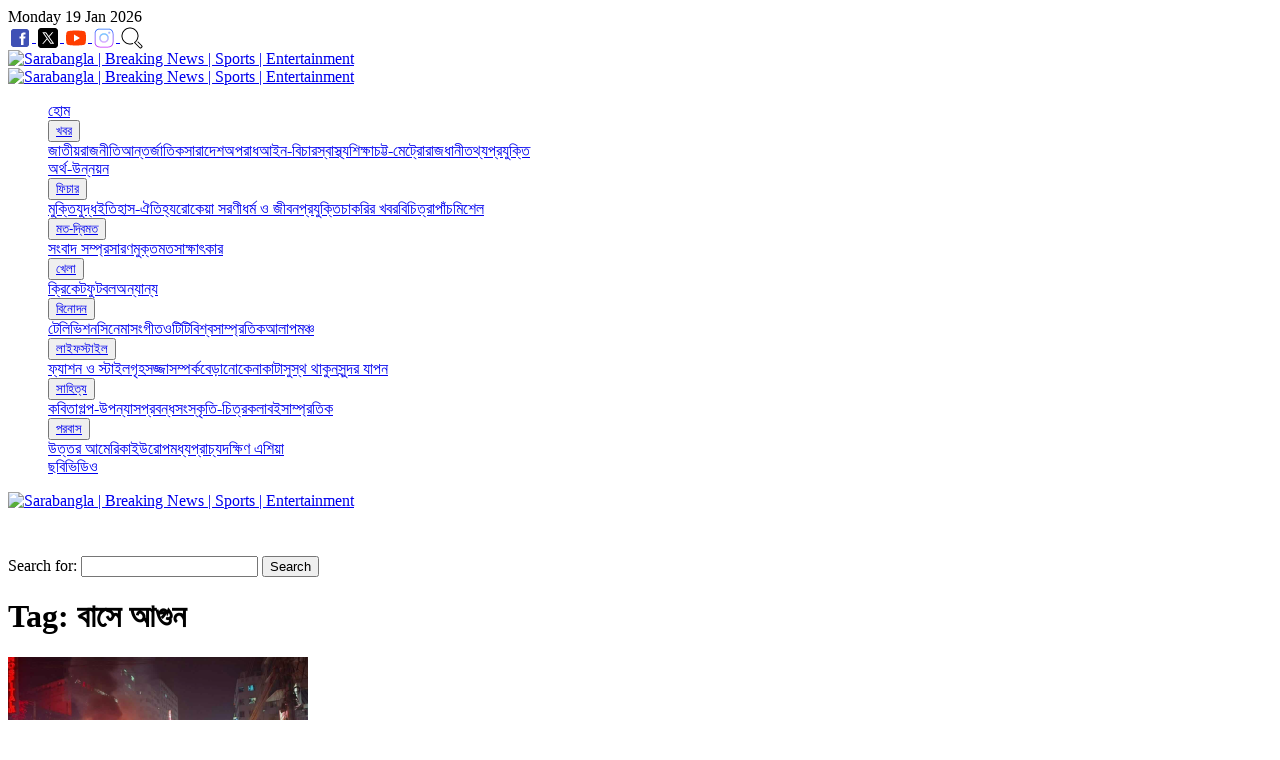

--- FILE ---
content_type: text/html; charset=UTF-8
request_url: https://sarabangla.net/tag/%E0%A6%AC%E0%A6%BE%E0%A6%B8%E0%A7%87-%E0%A6%86%E0%A6%97%E0%A7%81%E0%A6%A8/
body_size: 20676
content:
<!DOCTYPE html>
<html lang="dir="ltr" lang="en-US" prefix="og: https://ogp.me/ns#"" class="no-js">
<head>
    <meta charset="UTF-8">
    <meta http-equiv="X-UA-Compatible" content="IE=edge">
    <meta http-equiv="Content-Type" content="text/html; charset=UTF-8" />
    <meta name="viewport" content="width=device-width, initial-scale=1.0">
    <!-- Auto Refresh -->
        <meta http-equiv="refresh" content="600">
        <!-- /Auto Refresh -->
    
		<!-- All in One SEO 4.7.3 - aioseo.com -->
		<title>বাসে আগুন - সারাবাংলা</title>
		<meta name="robots" content="max-image-preview:large" />
		<link rel="canonical" href="https://sarabangla.net/tag/%e0%a6%ac%e0%a6%be%e0%a6%b8%e0%a7%87-%e0%a6%86%e0%a6%97%e0%a7%81%e0%a6%a8/" />
		<meta name="generator" content="All in One SEO (AIOSEO) 4.7.3" />
		<script type="application/ld+json" class="aioseo-schema">
			{"@context":"https:\/\/schema.org","@graph":[{"@type":"BreadcrumbList","@id":"https:\/\/sarabangla.net\/tag\/%E0%A6%AC%E0%A6%BE%E0%A6%B8%E0%A7%87-%E0%A6%86%E0%A6%97%E0%A7%81%E0%A6%A8\/#breadcrumblist","itemListElement":[{"@type":"ListItem","@id":"https:\/\/sarabangla.net\/#listItem","position":1,"name":"Home","item":"https:\/\/sarabangla.net\/","nextItem":"https:\/\/sarabangla.net\/tag\/%e0%a6%ac%e0%a6%be%e0%a6%b8%e0%a7%87-%e0%a6%86%e0%a6%97%e0%a7%81%e0%a6%a8\/#listItem"},{"@type":"ListItem","@id":"https:\/\/sarabangla.net\/tag\/%e0%a6%ac%e0%a6%be%e0%a6%b8%e0%a7%87-%e0%a6%86%e0%a6%97%e0%a7%81%e0%a6%a8\/#listItem","position":2,"name":"\u09ac\u09be\u09b8\u09c7 \u0986\u0997\u09c1\u09a8","previousItem":"https:\/\/sarabangla.net\/#listItem"}]},{"@type":"CollectionPage","@id":"https:\/\/sarabangla.net\/tag\/%E0%A6%AC%E0%A6%BE%E0%A6%B8%E0%A7%87-%E0%A6%86%E0%A6%97%E0%A7%81%E0%A6%A8\/#collectionpage","url":"https:\/\/sarabangla.net\/tag\/%E0%A6%AC%E0%A6%BE%E0%A6%B8%E0%A7%87-%E0%A6%86%E0%A6%97%E0%A7%81%E0%A6%A8\/","name":"\u09ac\u09be\u09b8\u09c7 \u0986\u0997\u09c1\u09a8 - \u09b8\u09be\u09b0\u09be\u09ac\u09be\u0982\u09b2\u09be","inLanguage":"en-US","isPartOf":{"@id":"https:\/\/sarabangla.net\/#website"},"breadcrumb":{"@id":"https:\/\/sarabangla.net\/tag\/%E0%A6%AC%E0%A6%BE%E0%A6%B8%E0%A7%87-%E0%A6%86%E0%A6%97%E0%A7%81%E0%A6%A8\/#breadcrumblist"}},{"@type":"Organization","@id":"https:\/\/sarabangla.net\/#organization","name":"Sarabangla","description":"Stay informed on Bangladesh with Sarabangla.net. Get breaking news, views, and entertainment 24\/7. We cover national and international headlines, politics, sports, business, and more. All in Bangla, for Bangladeshis around the world.","url":"https:\/\/sarabangla.net\/","email":"editor@sarabangla.net","telephone":"+8801766688101","foundingDate":"2017-12-06","numberOfEmployees":{"@type":"QuantitativeValue","minValue":0,"maxValue":100},"logo":{"@type":"ImageObject","url":"https:\/\/sarabangla.net\/wp-content\/uploads\/2024\/10\/sarabangla-google-news-producer.png","@id":"https:\/\/sarabangla.net\/tag\/%E0%A6%AC%E0%A6%BE%E0%A6%B8%E0%A7%87-%E0%A6%86%E0%A6%97%E0%A7%81%E0%A6%A8\/#organizationLogo","width":800,"height":800},"image":{"@id":"https:\/\/sarabangla.net\/tag\/%E0%A6%AC%E0%A6%BE%E0%A6%B8%E0%A7%87-%E0%A6%86%E0%A6%97%E0%A7%81%E0%A6%A8\/#organizationLogo"},"sameAs":["https:\/\/www.facebook.com\/Sarabangla.net\/","https:\/\/twitter.com\/sarabangla_news","https:\/\/www.instagram.com\/sarabangla.news\/","https:\/\/www.youtube.com\/channel\/UC-BJx_0um7cpaIpfXqqKEIA"]},{"@type":"WebSite","@id":"https:\/\/sarabangla.net\/#website","url":"https:\/\/sarabangla.net\/","name":"Sarabangla | Breaking News | Sports | Entertainment","description":"Sarabangla.net is a multimedia platform of real-time journalism with news, views and entertainment. Breaking the stories and diversifying the contents are the major commitments of this media outlet from Bangladesh.","inLanguage":"en-US","publisher":{"@id":"https:\/\/sarabangla.net\/#organization"}}]}
		</script>
		<!-- All in One SEO -->

<!-- Google tag (gtag.js) Consent Mode dataLayer added by Site Kit -->
<script type="47413dbc3cef502d30f18dc7-text/javascript" id="google_gtagjs-js-consent-mode-data-layer">
/* <![CDATA[ */
window.dataLayer = window.dataLayer || [];function gtag(){dataLayer.push(arguments);}
gtag('consent', 'default', {"ad_personalization":"denied","ad_storage":"denied","ad_user_data":"denied","analytics_storage":"denied","functionality_storage":"denied","security_storage":"denied","personalization_storage":"denied","region":["AT","BE","BG","CH","CY","CZ","DE","DK","EE","ES","FI","FR","GB","GR","HR","HU","IE","IS","IT","LI","LT","LU","LV","MT","NL","NO","PL","PT","RO","SE","SI","SK"],"wait_for_update":500});
window._googlesitekitConsentCategoryMap = {"statistics":["analytics_storage"],"marketing":["ad_storage","ad_user_data","ad_personalization"],"functional":["functionality_storage","security_storage"],"preferences":["personalization_storage"]};
window._googlesitekitConsents = {"ad_personalization":"denied","ad_storage":"denied","ad_user_data":"denied","analytics_storage":"denied","functionality_storage":"denied","security_storage":"denied","personalization_storage":"denied","region":["AT","BE","BG","CH","CY","CZ","DE","DK","EE","ES","FI","FR","GB","GR","HR","HU","IE","IS","IT","LI","LT","LU","LV","MT","NL","NO","PL","PT","RO","SE","SI","SK"],"wait_for_update":500};
/* ]]> */
</script>
<!-- End Google tag (gtag.js) Consent Mode dataLayer added by Site Kit -->
<link rel='dns-prefetch' href='//platform-api.sharethis.com' />
<link rel='dns-prefetch' href='//www.googletagmanager.com' />
<script type="47413dbc3cef502d30f18dc7-text/javascript" id="wpp-js" src="https://sarabangla.net/wp-content/plugins/wordpress-popular-posts/assets/js/wpp.js?ver=7.2.0" data-sampling="0" data-sampling-rate="100" data-api-url="https://sarabangla.net/wp-json/wordpress-popular-posts" data-post-id="0" data-token="d388d98a35" data-lang="0" data-debug="1"></script>
<script type="47413dbc3cef502d30f18dc7-text/javascript">
/* <![CDATA[ */
window._wpemojiSettings = {"baseUrl":"https:\/\/s.w.org\/images\/core\/emoji\/15.0.3\/72x72\/","ext":".png","svgUrl":"https:\/\/s.w.org\/images\/core\/emoji\/15.0.3\/svg\/","svgExt":".svg","source":{"concatemoji":"https:\/\/sarabangla.net\/wp-includes\/js\/wp-emoji-release.min.js?ver=6.6.4"}};
/*! This file is auto-generated */
!function(i,n){var o,s,e;function c(e){try{var t={supportTests:e,timestamp:(new Date).valueOf()};sessionStorage.setItem(o,JSON.stringify(t))}catch(e){}}function p(e,t,n){e.clearRect(0,0,e.canvas.width,e.canvas.height),e.fillText(t,0,0);var t=new Uint32Array(e.getImageData(0,0,e.canvas.width,e.canvas.height).data),r=(e.clearRect(0,0,e.canvas.width,e.canvas.height),e.fillText(n,0,0),new Uint32Array(e.getImageData(0,0,e.canvas.width,e.canvas.height).data));return t.every(function(e,t){return e===r[t]})}function u(e,t,n){switch(t){case"flag":return n(e,"\ud83c\udff3\ufe0f\u200d\u26a7\ufe0f","\ud83c\udff3\ufe0f\u200b\u26a7\ufe0f")?!1:!n(e,"\ud83c\uddfa\ud83c\uddf3","\ud83c\uddfa\u200b\ud83c\uddf3")&&!n(e,"\ud83c\udff4\udb40\udc67\udb40\udc62\udb40\udc65\udb40\udc6e\udb40\udc67\udb40\udc7f","\ud83c\udff4\u200b\udb40\udc67\u200b\udb40\udc62\u200b\udb40\udc65\u200b\udb40\udc6e\u200b\udb40\udc67\u200b\udb40\udc7f");case"emoji":return!n(e,"\ud83d\udc26\u200d\u2b1b","\ud83d\udc26\u200b\u2b1b")}return!1}function f(e,t,n){var r="undefined"!=typeof WorkerGlobalScope&&self instanceof WorkerGlobalScope?new OffscreenCanvas(300,150):i.createElement("canvas"),a=r.getContext("2d",{willReadFrequently:!0}),o=(a.textBaseline="top",a.font="600 32px Arial",{});return e.forEach(function(e){o[e]=t(a,e,n)}),o}function t(e){var t=i.createElement("script");t.src=e,t.defer=!0,i.head.appendChild(t)}"undefined"!=typeof Promise&&(o="wpEmojiSettingsSupports",s=["flag","emoji"],n.supports={everything:!0,everythingExceptFlag:!0},e=new Promise(function(e){i.addEventListener("DOMContentLoaded",e,{once:!0})}),new Promise(function(t){var n=function(){try{var e=JSON.parse(sessionStorage.getItem(o));if("object"==typeof e&&"number"==typeof e.timestamp&&(new Date).valueOf()<e.timestamp+604800&&"object"==typeof e.supportTests)return e.supportTests}catch(e){}return null}();if(!n){if("undefined"!=typeof Worker&&"undefined"!=typeof OffscreenCanvas&&"undefined"!=typeof URL&&URL.createObjectURL&&"undefined"!=typeof Blob)try{var e="postMessage("+f.toString()+"("+[JSON.stringify(s),u.toString(),p.toString()].join(",")+"));",r=new Blob([e],{type:"text/javascript"}),a=new Worker(URL.createObjectURL(r),{name:"wpTestEmojiSupports"});return void(a.onmessage=function(e){c(n=e.data),a.terminate(),t(n)})}catch(e){}c(n=f(s,u,p))}t(n)}).then(function(e){for(var t in e)n.supports[t]=e[t],n.supports.everything=n.supports.everything&&n.supports[t],"flag"!==t&&(n.supports.everythingExceptFlag=n.supports.everythingExceptFlag&&n.supports[t]);n.supports.everythingExceptFlag=n.supports.everythingExceptFlag&&!n.supports.flag,n.DOMReady=!1,n.readyCallback=function(){n.DOMReady=!0}}).then(function(){return e}).then(function(){var e;n.supports.everything||(n.readyCallback(),(e=n.source||{}).concatemoji?t(e.concatemoji):e.wpemoji&&e.twemoji&&(t(e.twemoji),t(e.wpemoji)))}))}((window,document),window._wpemojiSettings);
/* ]]> */
</script>
<style id='wp-emoji-styles-inline-css' type='text/css'>

	img.wp-smiley, img.emoji {
		display: inline !important;
		border: none !important;
		box-shadow: none !important;
		height: 1em !important;
		width: 1em !important;
		margin: 0 0.07em !important;
		vertical-align: -0.1em !important;
		background: none !important;
		padding: 0 !important;
	}
</style>
<link rel='stylesheet' id='wp-block-library-css' href='https://sarabangla.net/wp-includes/css/dist/block-library/style.min.css?ver=6.6.4' type='text/css' media='all' />
<style id='classic-theme-styles-inline-css' type='text/css'>
/*! This file is auto-generated */
.wp-block-button__link{color:#fff;background-color:#32373c;border-radius:9999px;box-shadow:none;text-decoration:none;padding:calc(.667em + 2px) calc(1.333em + 2px);font-size:1.125em}.wp-block-file__button{background:#32373c;color:#fff;text-decoration:none}
</style>
<style id='global-styles-inline-css' type='text/css'>
:root{--wp--preset--aspect-ratio--square: 1;--wp--preset--aspect-ratio--4-3: 4/3;--wp--preset--aspect-ratio--3-4: 3/4;--wp--preset--aspect-ratio--3-2: 3/2;--wp--preset--aspect-ratio--2-3: 2/3;--wp--preset--aspect-ratio--16-9: 16/9;--wp--preset--aspect-ratio--9-16: 9/16;--wp--preset--color--black: #000000;--wp--preset--color--cyan-bluish-gray: #abb8c3;--wp--preset--color--white: #ffffff;--wp--preset--color--pale-pink: #f78da7;--wp--preset--color--vivid-red: #cf2e2e;--wp--preset--color--luminous-vivid-orange: #ff6900;--wp--preset--color--luminous-vivid-amber: #fcb900;--wp--preset--color--light-green-cyan: #7bdcb5;--wp--preset--color--vivid-green-cyan: #00d084;--wp--preset--color--pale-cyan-blue: #8ed1fc;--wp--preset--color--vivid-cyan-blue: #0693e3;--wp--preset--color--vivid-purple: #9b51e0;--wp--preset--gradient--vivid-cyan-blue-to-vivid-purple: linear-gradient(135deg,rgba(6,147,227,1) 0%,rgb(155,81,224) 100%);--wp--preset--gradient--light-green-cyan-to-vivid-green-cyan: linear-gradient(135deg,rgb(122,220,180) 0%,rgb(0,208,130) 100%);--wp--preset--gradient--luminous-vivid-amber-to-luminous-vivid-orange: linear-gradient(135deg,rgba(252,185,0,1) 0%,rgba(255,105,0,1) 100%);--wp--preset--gradient--luminous-vivid-orange-to-vivid-red: linear-gradient(135deg,rgba(255,105,0,1) 0%,rgb(207,46,46) 100%);--wp--preset--gradient--very-light-gray-to-cyan-bluish-gray: linear-gradient(135deg,rgb(238,238,238) 0%,rgb(169,184,195) 100%);--wp--preset--gradient--cool-to-warm-spectrum: linear-gradient(135deg,rgb(74,234,220) 0%,rgb(151,120,209) 20%,rgb(207,42,186) 40%,rgb(238,44,130) 60%,rgb(251,105,98) 80%,rgb(254,248,76) 100%);--wp--preset--gradient--blush-light-purple: linear-gradient(135deg,rgb(255,206,236) 0%,rgb(152,150,240) 100%);--wp--preset--gradient--blush-bordeaux: linear-gradient(135deg,rgb(254,205,165) 0%,rgb(254,45,45) 50%,rgb(107,0,62) 100%);--wp--preset--gradient--luminous-dusk: linear-gradient(135deg,rgb(255,203,112) 0%,rgb(199,81,192) 50%,rgb(65,88,208) 100%);--wp--preset--gradient--pale-ocean: linear-gradient(135deg,rgb(255,245,203) 0%,rgb(182,227,212) 50%,rgb(51,167,181) 100%);--wp--preset--gradient--electric-grass: linear-gradient(135deg,rgb(202,248,128) 0%,rgb(113,206,126) 100%);--wp--preset--gradient--midnight: linear-gradient(135deg,rgb(2,3,129) 0%,rgb(40,116,252) 100%);--wp--preset--font-size--small: 13px;--wp--preset--font-size--medium: 20px;--wp--preset--font-size--large: 36px;--wp--preset--font-size--x-large: 42px;--wp--preset--spacing--20: 0.44rem;--wp--preset--spacing--30: 0.67rem;--wp--preset--spacing--40: 1rem;--wp--preset--spacing--50: 1.5rem;--wp--preset--spacing--60: 2.25rem;--wp--preset--spacing--70: 3.38rem;--wp--preset--spacing--80: 5.06rem;--wp--preset--shadow--natural: 6px 6px 9px rgba(0, 0, 0, 0.2);--wp--preset--shadow--deep: 12px 12px 50px rgba(0, 0, 0, 0.4);--wp--preset--shadow--sharp: 6px 6px 0px rgba(0, 0, 0, 0.2);--wp--preset--shadow--outlined: 6px 6px 0px -3px rgba(255, 255, 255, 1), 6px 6px rgba(0, 0, 0, 1);--wp--preset--shadow--crisp: 6px 6px 0px rgba(0, 0, 0, 1);}:where(.is-layout-flex){gap: 0.5em;}:where(.is-layout-grid){gap: 0.5em;}body .is-layout-flex{display: flex;}.is-layout-flex{flex-wrap: wrap;align-items: center;}.is-layout-flex > :is(*, div){margin: 0;}body .is-layout-grid{display: grid;}.is-layout-grid > :is(*, div){margin: 0;}:where(.wp-block-columns.is-layout-flex){gap: 2em;}:where(.wp-block-columns.is-layout-grid){gap: 2em;}:where(.wp-block-post-template.is-layout-flex){gap: 1.25em;}:where(.wp-block-post-template.is-layout-grid){gap: 1.25em;}.has-black-color{color: var(--wp--preset--color--black) !important;}.has-cyan-bluish-gray-color{color: var(--wp--preset--color--cyan-bluish-gray) !important;}.has-white-color{color: var(--wp--preset--color--white) !important;}.has-pale-pink-color{color: var(--wp--preset--color--pale-pink) !important;}.has-vivid-red-color{color: var(--wp--preset--color--vivid-red) !important;}.has-luminous-vivid-orange-color{color: var(--wp--preset--color--luminous-vivid-orange) !important;}.has-luminous-vivid-amber-color{color: var(--wp--preset--color--luminous-vivid-amber) !important;}.has-light-green-cyan-color{color: var(--wp--preset--color--light-green-cyan) !important;}.has-vivid-green-cyan-color{color: var(--wp--preset--color--vivid-green-cyan) !important;}.has-pale-cyan-blue-color{color: var(--wp--preset--color--pale-cyan-blue) !important;}.has-vivid-cyan-blue-color{color: var(--wp--preset--color--vivid-cyan-blue) !important;}.has-vivid-purple-color{color: var(--wp--preset--color--vivid-purple) !important;}.has-black-background-color{background-color: var(--wp--preset--color--black) !important;}.has-cyan-bluish-gray-background-color{background-color: var(--wp--preset--color--cyan-bluish-gray) !important;}.has-white-background-color{background-color: var(--wp--preset--color--white) !important;}.has-pale-pink-background-color{background-color: var(--wp--preset--color--pale-pink) !important;}.has-vivid-red-background-color{background-color: var(--wp--preset--color--vivid-red) !important;}.has-luminous-vivid-orange-background-color{background-color: var(--wp--preset--color--luminous-vivid-orange) !important;}.has-luminous-vivid-amber-background-color{background-color: var(--wp--preset--color--luminous-vivid-amber) !important;}.has-light-green-cyan-background-color{background-color: var(--wp--preset--color--light-green-cyan) !important;}.has-vivid-green-cyan-background-color{background-color: var(--wp--preset--color--vivid-green-cyan) !important;}.has-pale-cyan-blue-background-color{background-color: var(--wp--preset--color--pale-cyan-blue) !important;}.has-vivid-cyan-blue-background-color{background-color: var(--wp--preset--color--vivid-cyan-blue) !important;}.has-vivid-purple-background-color{background-color: var(--wp--preset--color--vivid-purple) !important;}.has-black-border-color{border-color: var(--wp--preset--color--black) !important;}.has-cyan-bluish-gray-border-color{border-color: var(--wp--preset--color--cyan-bluish-gray) !important;}.has-white-border-color{border-color: var(--wp--preset--color--white) !important;}.has-pale-pink-border-color{border-color: var(--wp--preset--color--pale-pink) !important;}.has-vivid-red-border-color{border-color: var(--wp--preset--color--vivid-red) !important;}.has-luminous-vivid-orange-border-color{border-color: var(--wp--preset--color--luminous-vivid-orange) !important;}.has-luminous-vivid-amber-border-color{border-color: var(--wp--preset--color--luminous-vivid-amber) !important;}.has-light-green-cyan-border-color{border-color: var(--wp--preset--color--light-green-cyan) !important;}.has-vivid-green-cyan-border-color{border-color: var(--wp--preset--color--vivid-green-cyan) !important;}.has-pale-cyan-blue-border-color{border-color: var(--wp--preset--color--pale-cyan-blue) !important;}.has-vivid-cyan-blue-border-color{border-color: var(--wp--preset--color--vivid-cyan-blue) !important;}.has-vivid-purple-border-color{border-color: var(--wp--preset--color--vivid-purple) !important;}.has-vivid-cyan-blue-to-vivid-purple-gradient-background{background: var(--wp--preset--gradient--vivid-cyan-blue-to-vivid-purple) !important;}.has-light-green-cyan-to-vivid-green-cyan-gradient-background{background: var(--wp--preset--gradient--light-green-cyan-to-vivid-green-cyan) !important;}.has-luminous-vivid-amber-to-luminous-vivid-orange-gradient-background{background: var(--wp--preset--gradient--luminous-vivid-amber-to-luminous-vivid-orange) !important;}.has-luminous-vivid-orange-to-vivid-red-gradient-background{background: var(--wp--preset--gradient--luminous-vivid-orange-to-vivid-red) !important;}.has-very-light-gray-to-cyan-bluish-gray-gradient-background{background: var(--wp--preset--gradient--very-light-gray-to-cyan-bluish-gray) !important;}.has-cool-to-warm-spectrum-gradient-background{background: var(--wp--preset--gradient--cool-to-warm-spectrum) !important;}.has-blush-light-purple-gradient-background{background: var(--wp--preset--gradient--blush-light-purple) !important;}.has-blush-bordeaux-gradient-background{background: var(--wp--preset--gradient--blush-bordeaux) !important;}.has-luminous-dusk-gradient-background{background: var(--wp--preset--gradient--luminous-dusk) !important;}.has-pale-ocean-gradient-background{background: var(--wp--preset--gradient--pale-ocean) !important;}.has-electric-grass-gradient-background{background: var(--wp--preset--gradient--electric-grass) !important;}.has-midnight-gradient-background{background: var(--wp--preset--gradient--midnight) !important;}.has-small-font-size{font-size: var(--wp--preset--font-size--small) !important;}.has-medium-font-size{font-size: var(--wp--preset--font-size--medium) !important;}.has-large-font-size{font-size: var(--wp--preset--font-size--large) !important;}.has-x-large-font-size{font-size: var(--wp--preset--font-size--x-large) !important;}
:where(.wp-block-post-template.is-layout-flex){gap: 1.25em;}:where(.wp-block-post-template.is-layout-grid){gap: 1.25em;}
:where(.wp-block-columns.is-layout-flex){gap: 2em;}:where(.wp-block-columns.is-layout-grid){gap: 2em;}
:root :where(.wp-block-pullquote){font-size: 1.5em;line-height: 1.6;}
</style>
<link rel='stylesheet' id='sbv4_style-css' href='https://sarabangla.net/wp-content/themes/sarabangla-v4/style.css?ver=6.6.4' type='text/css' media='all' />
<link rel='stylesheet' id='w3css-css' href='https://sarabangla.net/wp-content/themes/sarabangla-v4/css/w3-413.css?ver=4.13' type='text/css' media='all' />
<link rel='stylesheet' id='dashicons-css' href='https://sarabangla.net/wp-includes/css/dashicons.min.css?ver=6.6.4' type='text/css' media='all' />
<link rel='stylesheet' id='sbv4_custom-css' href='https://sarabangla.net/wp-content/themes/sarabangla-v4/css/sarabangla-v4.css?ver=4.0.0' type='text/css' media='all' />
<script type="47413dbc3cef502d30f18dc7-text/javascript" src="https://platform-api.sharethis.com/js/sharethis.js?ver=6.6.4#property=5e770717305d2a00123eb12a&amp;product=sop" id="sharethis-js" async="async" data-wp-strategy="async"></script>

<!-- Google tag (gtag.js) snippet added by Site Kit -->

<!-- Google Analytics snippet added by Site Kit -->
<script type="47413dbc3cef502d30f18dc7-text/javascript" src="https://www.googletagmanager.com/gtag/js?id=G-HTMYRRRY6X" id="google_gtagjs-js" async></script>
<script type="47413dbc3cef502d30f18dc7-text/javascript" id="google_gtagjs-js-after">
/* <![CDATA[ */
window.dataLayer = window.dataLayer || [];function gtag(){dataLayer.push(arguments);}
gtag("set","linker",{"domains":["sarabangla.net"]});
gtag("js", new Date());
gtag("set", "developer_id.dZTNiMT", true);
gtag("config", "G-HTMYRRRY6X");
/* ]]> */
</script>

<!-- End Google tag (gtag.js) snippet added by Site Kit -->
<link rel="https://api.w.org/" href="https://sarabangla.net/wp-json/" /><link rel="alternate" title="JSON" type="application/json" href="https://sarabangla.net/wp-json/wp/v2/tags/12389" /><link rel="EditURI" type="application/rsd+xml" title="RSD" href="https://sarabangla.net/xmlrpc.php?rsd" />
<meta name="generator" content="WordPress 6.6.4" />
<meta name="generator" content="Site Kit by Google 1.148.0" />            <style id="wpp-loading-animation-styles">@-webkit-keyframes bgslide{from{background-position-x:0}to{background-position-x:-200%}}@keyframes bgslide{from{background-position-x:0}to{background-position-x:-200%}}.wpp-widget-block-placeholder,.wpp-shortcode-placeholder{margin:0 auto;width:60px;height:3px;background:#dd3737;background:linear-gradient(90deg,#dd3737 0%,#571313 10%,#dd3737 100%);background-size:200% auto;border-radius:3px;-webkit-animation:bgslide 1s infinite linear;animation:bgslide 1s infinite linear}</style>
            <link rel="icon" href="https://sarabangla.net/wp-content/themes/sarabangla-v4/img/favicon.png" type="image/x-icon"/>
<!-- default meta tags -->
<meta name="yandex-verification" content="ff40c4d0774ad5c5" />
<meta property="fb:admins" content="{754475233}" />
<meta property="fb:app_id" content="519226515539077" />
<meta property="fb:pages" content="528694010824345" />
<!-- og meta tags  -->
<meta property="og:locale" content="bn_BD" />
<!-- / og meta tags  -->
      <meta name="onesignal" content="wordpress-plugin"/>
            <script type="47413dbc3cef502d30f18dc7-text/javascript">

      window.OneSignal = window.OneSignal || [];

      OneSignal.push( function() {
        OneSignal.SERVICE_WORKER_UPDATER_PATH = "OneSignalSDKUpdaterWorker.js.php";
                      OneSignal.SERVICE_WORKER_PATH = "OneSignalSDKWorker.js.php";
                      OneSignal.SERVICE_WORKER_PARAM = { scope: "/" };
        OneSignal.setDefaultNotificationUrl("https://sarabangla.net");
        var oneSignal_options = {};
        window._oneSignalInitOptions = oneSignal_options;

        oneSignal_options['wordpress'] = true;
oneSignal_options['appId'] = 'a5f7f1f2-d821-4227-bb7f-ebd7be89b788';
oneSignal_options['allowLocalhostAsSecureOrigin'] = true;
oneSignal_options['welcomeNotification'] = { };
oneSignal_options['welcomeNotification']['disable'] = true;
oneSignal_options['path'] = "https://sarabangla.net/wp-content/plugins/onesignal-free-web-push-notifications/sdk_files/";
oneSignal_options['promptOptions'] = { };
oneSignal_options['promptOptions']['actionMessage'] = "সারাবাংলা থেকে নিয়মিত খবরের আপডেট পেতে চান?";
oneSignal_options['promptOptions']['acceptButtonText'] = "হ্যাঁ";
oneSignal_options['promptOptions']['cancelButtonText'] = "প্রয়োজন নেই";
oneSignal_options['promptOptions']['siteName'] = "Sarabangla";
oneSignal_options['notifyButton'] = { };
oneSignal_options['notifyButton']['enable'] = true;
oneSignal_options['notifyButton']['position'] = 'bottom-left';
oneSignal_options['notifyButton']['theme'] = 'default';
oneSignal_options['notifyButton']['size'] = 'medium';
oneSignal_options['notifyButton']['showCredit'] = false;
oneSignal_options['notifyButton']['text'] = {};
                OneSignal.init(window._oneSignalInitOptions);
                OneSignal.showSlidedownPrompt();      });

      function documentInitOneSignal() {
        var oneSignal_elements = document.getElementsByClassName("OneSignal-prompt");

        var oneSignalLinkClickHandler = function(event) { OneSignal.push(['registerForPushNotifications']); event.preventDefault(); };        for(var i = 0; i < oneSignal_elements.length; i++)
          oneSignal_elements[i].addEventListener('click', oneSignalLinkClickHandler, false);
      }

      if (document.readyState === 'complete') {
           documentInitOneSignal();
      }
      else {
           window.addEventListener("load", function(event){
               documentInitOneSignal();
          });
      }
    </script>

            <!-- DFP -->
        <script async src="https://securepubads.g.doubleclick.net/tag/js/gpt.js" type="47413dbc3cef502d30f18dc7-text/javascript"></script>

                                                                            <!-- /DFP -->
        <style>
        #sb-theme {
            .sb-single-post .wp-caption {
                text-align: center;
                margin: auto;
            }
        }
        .sb-text-tiny{ font-size: 14px !important; }
        .dashicons, .dashicons-before:before{ 
            line-height: unset; 
            font-size: unset;
        }

        .current .w3-light-grey{ color: #fff !important; background-color: #1790BF !important; }
        .sb-margin-0{margin: 0px !important}

        .sb-hover-zoom {
            overflow: hidden;
            border-radius: 1px;
        }
        .sb-hover-zoom-basic img {
            transition: transform 0.5s ease;
            max-width: 100%;
            vertical-align: middle;
        }
        .sb-hover-zoom-basic:hover img {
            transform: scale(1.5);
        }
        .video-container, .pdf-container {
            position: relative;
            width: 100%;
            overflow: hidden;
            padding-top: 56.25%; /* 16:9 Aspect Ratio */
        }

        .responsive-iframe {
            position: absolute;
            top: 0;
            left: 0;
            bottom: 0;
            right: 0;
            width: 100%;
            height: 100%;
            border: none;
        }
        .sb-live-container{
            position: fixed;
            bottom: 20px;
            right: 20px;
            height: auto;
            width: 50%;
        }
        .sb-round-medium-up {
            border-radius: 4px 4px 0px 0px;
        }
        .sb-row-height-226{
            height: 226px;
        }
        .sb-second-lead-items{margin-bottom: 16px;}
        .sb-second-lead-items .sb-title{
            margin: 0px; font-weight: bold; 
        }
        .sb-second-lead-items .sb-live-title{
            margin: 0px; 
        }
        .sb-second-lead-items hr{
            border-top: 1px solid #ffffff;
            margin: 10px 0;
        }
        
        .sb-margin-0{ margin: 0 !important}
        .sb-pre-title-separator{ margin-right: -8px; }
        .sb-single-post p{ text-align: justify; }
        .sb-single-video-post-content p:first-child{ margin-top: 0px; }

        .sb-text-xlarge{ font-size: 20px !important; }
        .sb-play-button{
            padding: 2px 5px; 
            background-color: unset;
            color: #2196F3;
            border: 4px solid #2196F3;
            font-size: 40px;
            line-height: 45px;
        }
        .sb-play-button-v2{
            padding: 2px 8px; 
            background-color: #FFFFFF;
            color: #2196F3;
            border: 3px solid #2196F3;
            font-size: 40px;
            line-height: 50px;
        }
        .sb-play-button-small{
            padding: 3px 5px !important;
            font-size: 15px !important;
            line-height: 25px !important;
            border: 2px solid #2196F3;
        }
        .sb-play-button-container{padding: 8px 8px;}
        .sb-play-button-container-v2{padding: 24px 20px;}
        .sb-play-button-container-v2 a:hover, .sb-play-button-container a:hover{color: #ffffff !important;}
        
        .sb-hover-video img{
            filter: brightness(0.5);
        }
        .sb-hover-video:hover{
            h2{color: #2196F3;}
            img{ filter: unset;}
            .sb-play-button{
                background-color: #2196F3;
                color: #FFFFFF;
            }
        }
        .sb-hover-video-v2:hover{
            h2{color: #2196F3;}
            .sb-play-button-v2{
                background-color: #2196F3;
                color: #FFFFFF;
            }
            img{
                filter: brightness(0.5);
            }
        }
        
        #menu-main-menu-mobile{
            margin: 0 0 16px 0;
        }
        #sb-footer-topbar{
            text-align: center;
        }

        .sb-single-post-content a, .sb-single-video-post-content a{ color: #2196F3 !important; }
        .sb-single-post-content a:hover, .sb-single-video-post-content a:hover{ background-color: #2196F3; color: #FFFFFF !important; }
        
        @-webkit-keyframes blinker {
            from {opacity: 1.0;}
            to {opacity: 0.0;}
        }
        .sb-blink{
            text-decoration: blink;
            -webkit-animation-name: blinker;
            -webkit-animation-duration: 0.6s;
            -webkit-animation-iteration-count:infinite;
            -webkit-animation-timing-function:ease-in-out;
            -webkit-animation-direction: alternate;
        }
        @media (min-width: 601px) {
            .sb-live-container{
                max-width: 450px;
            }
            .sb-second-lead-items hr{
                border-top: 1px solid #cccccc;
                margin: 10px 0;
            }
            #sb-footer-topbar{
                text-align: unset;
            }
            #sb-initial-single-post {
                text-align: right !important;
            }
            .sb-play-button-small{
                padding: 4px 7px !important;
                font-size: 20px !important;
                line-height: 30px !important;
                border: 2px solid #2196F3;
            }
            .sb-play-button-container{padding: 16px 16px;}
            .sb-hover-video-v2{
                .sb-video-v2-text{
                    min-height: 154px;
                }
            }
        }
    </style>
</head>
<body class="archive tag tag-12389" id="sb-theme">
    
        <!-- Facebook SDK -->
        <div id="fb-root"></div>
        <script async defer crossorigin="anonymous" src="https://connect.facebook.net/bn_IN/sdk.js#xfbml=1&version=v6.0&appId=519226515539077&autoLogAppEvents=1" type="47413dbc3cef502d30f18dc7-text/javascript"></script>
    

<header class="w3-hide-small w3-hide-medium w3-top w3-card">
    <div class="w3-content w3-container w3-white" id="sb-header-topbar">
        <div class="w3-row-padding w3-stretch">
            <div class="w3-col m9">
                <i class="fas fa-calendar-alt"></i> Monday 19 Jan 2026            </div>
            <div class="w3-col m3">
                <div class="w3-right-align w3-xlarge">
                    <a href="https://www.facebook.com/Sarabangla.net/" target="_blank">
                        <span class="sb-hover-zoom sb-hover-zoom-basic">
                            <img alt="svgImg" src="[data-uri]"/>
                        </span>
                    </a>
                    <a href="https://twitter.com/sarabangla_news" target="_blank">
                        <span class="sb-hover-zoom sb-hover-zoom-basic">
                            <img alt="svgImg" src="[data-uri]"/>
                        </span>
                    </a>
                    <a href="https://www.youtube.com/channel/UC-BJx_0um7cpaIpfXqqKEIA" target="_blank">
                        <span class="sb-hover-zoom sb-hover-zoom-basic">
                            <img alt="svgImg" src="[data-uri]"/>
                        </span>
                    </a>
                    <a href="https://www.instagram.com/sarabangla.news/" target="_blank">
                        <span class="sb-hover-zoom sb-hover-zoom-basic">
                            <img alt="svgImg" src="[data-uri]"/>
                        </span>
                    </a>
                    <a href="javascript:void(0)" onclick="if (!window.__cfRLUnblockHandlers) return false; myFunction()" data-cf-modified-47413dbc3cef502d30f18dc7-="">
                        <span class="sb-hover-zoom sb-hover-zoom-basic">
                            <img alt="svgImg" src="[data-uri]"/>
                        </span>
                    </a>
                </div>
            </div>
        </div>
    </div>
    <div class="sb-primary-theme-color">
        <div class="w3-content w3-padding-16 w3-container">
            <div class="w3-row-padding w3-stretch">
                <div class="w3-col m9">
                    <a href="https://sarabangla.net">
                        <img src="https://sarabangla.net/wp-content/themes/sarabangla-v4/img/logo_left.svg" alt="Sarabangla | Breaking News | Sports | Entertainment" class="w3-image" width="300" height="61">
                    </a>
                </div>
                <div class="w3-col m3 w3-right-align">
                    <a href="https://sarabangla.net">
                        <img src="https://sarabangla.net/wp-content/themes/sarabangla-v4/img/logo_right.svg" alt="Sarabangla | Breaking News | Sports | Entertainment" class="w3-image" width="250" height="55">
                    </a>
                </div>
            </div>
        </div>
    </div>
    <div class="w3-light-grey">
        <div class="w3-content w3-container">
            <div class="menu-top-menu-desktop-container"><ul id="menu-top-menu-desktop" class="w3-bar"><a href="https://sarabangla.net/" class="w3-bar-item w3-button w3-hide-small w3-padding">হোম</a>
                    <div class="w3-dropdown-hover">
                        <button class="w3-button">
                            <a href="https://sarabangla.net/./news/" class="w3-hide-small">খবর</a>
                        </button>
                        <div class="w3-dropdown-content w3-bar-block">
                <a href="https://sarabangla.net/./news/national/" class="w3-bar-item sb-primary-theme-color w3-button w3-hide-small w3-padding">জাতীয়</a><a href="https://sarabangla.net/./news/politics/" class="w3-bar-item sb-primary-theme-color w3-button w3-hide-small w3-padding">রাজনীতি</a><a href="https://sarabangla.net/./news/international/" class="w3-bar-item sb-primary-theme-color w3-button w3-hide-small w3-padding">আন্তর্জাতিক</a><a href="https://sarabangla.net/./news/bangladesh/" class="w3-bar-item sb-primary-theme-color w3-button w3-hide-small w3-padding">সারাদেশ</a><a href="https://sarabangla.net/./news/crime/" class="w3-bar-item sb-primary-theme-color w3-button w3-hide-small w3-padding">অপরাধ</a><a href="https://sarabangla.net/./news/law-justice/" class="w3-bar-item sb-primary-theme-color w3-button w3-hide-small w3-padding">আইন-বিচার</a><a href="https://sarabangla.net/./news/health/" class="w3-bar-item sb-primary-theme-color w3-button w3-hide-small w3-padding">স্বাস্থ্য</a><a href="https://sarabangla.net/./news/education/" class="w3-bar-item sb-primary-theme-color w3-button w3-hide-small w3-padding">শিক্ষা</a><a href="https://sarabangla.net/./news/chittagong/" class="w3-bar-item sb-primary-theme-color w3-button w3-hide-small w3-padding">চট্ট-মেট্রো</a><a href="https://sarabangla.net/./news/%e0%a6%b0%e0%a6%be%e0%a6%9c%e0%a6%a7%e0%a6%be%e0%a6%a8%e0%a7%80/" class="w3-bar-item sb-primary-theme-color w3-button w3-hide-small w3-padding">রাজধানী</a><a href="https://sarabangla.net/./news/information-technology/" class="w3-bar-item sb-primary-theme-color w3-button w3-hide-small w3-padding">তথ্যপ্রযুক্তি</a>
                        </div>
                    </div>
                <a href="https://sarabangla.net/./news/financial-development/" class="w3-bar-item w3-button w3-hide-small w3-padding">অর্থ-উন্নয়ন</a>
                    <div class="w3-dropdown-hover">
                        <button class="w3-button">
                            <a href="https://sarabangla.net/./feature/" class="w3-hide-small">ফিচার</a>
                        </button>
                        <div class="w3-dropdown-content w3-bar-block">
                <a href="https://sarabangla.net/./feature/liberation-war/" class="w3-bar-item sb-primary-theme-color w3-button w3-hide-small w3-padding">মুক্তিযুদ্ধ</a><a href="https://sarabangla.net/./feature/history-and-tradition/" class="w3-bar-item sb-primary-theme-color w3-button w3-hide-small w3-padding">ইতিহাস-ঐতিহ্য</a><a href="https://sarabangla.net/./feature/rokeya-sarani/" class="w3-bar-item sb-primary-theme-color w3-button w3-hide-small w3-padding">রোকেয়া সরণী</a><a href="https://sarabangla.net/./feature/religion-and-life/" class="w3-bar-item sb-primary-theme-color w3-button w3-hide-small w3-padding">ধর্ম ও জীবন</a><a href="https://sarabangla.net/./feature/technology/" class="w3-bar-item sb-primary-theme-color w3-button w3-hide-small w3-padding">প্রযুক্তি</a><a href="https://sarabangla.net/./feature/jobs/" class="w3-bar-item sb-primary-theme-color w3-button w3-hide-small w3-padding">চাকরির খবর</a><a href="https://sarabangla.net/./feature/variety/" class="w3-bar-item sb-primary-theme-color w3-button w3-hide-small w3-padding">বিচিত্রা</a><a href="https://sarabangla.net/./feature/panchmishel/" class="w3-bar-item sb-primary-theme-color w3-button w3-hide-small w3-padding">পাঁচমিশেল</a>
                        </div>
                    </div>
                
                    <div class="w3-dropdown-hover">
                        <button class="w3-button">
                            <a href="https://sarabangla.net/./opinion/" class="w3-hide-small">মত-দ্বিমত</a>
                        </button>
                        <div class="w3-dropdown-content w3-bar-block">
                <a href="https://sarabangla.net/./opinion/news-extension/" class="w3-bar-item sb-primary-theme-color w3-button w3-hide-small w3-padding">সংবাদ সম্প্রসারণ</a><a href="https://sarabangla.net/./opinion/free-opinion/" class="w3-bar-item sb-primary-theme-color w3-button w3-hide-small w3-padding">মুক্তমত</a><a href="https://sarabangla.net/./opinion/interview/" class="w3-bar-item sb-primary-theme-color w3-button w3-hide-small w3-padding">সাক্ষাৎকার</a>
                        </div>
                    </div>
                
                    <div class="w3-dropdown-hover">
                        <button class="w3-button">
                            <a href="https://sarabangla.net/./sports/" class="w3-hide-small">খেলা</a>
                        </button>
                        <div class="w3-dropdown-content w3-bar-block">
                <a href="https://sarabangla.net/./sports/cricket/" class="w3-bar-item sb-primary-theme-color w3-button w3-hide-small w3-padding">ক্রিকেট</a><a href="https://sarabangla.net/./sports/football/" class="w3-bar-item sb-primary-theme-color w3-button w3-hide-small w3-padding">ফুটবল</a><a href="https://sarabangla.net/./sports/other-sports/" class="w3-bar-item sb-primary-theme-color w3-button w3-hide-small w3-padding">অন্যান্য</a>
                        </div>
                    </div>
                
                    <div class="w3-dropdown-hover">
                        <button class="w3-button">
                            <a href="https://sarabangla.net/./entertainment/" class="w3-hide-small">বিনোদন</a>
                        </button>
                        <div class="w3-dropdown-content w3-bar-block">
                <a href="https://sarabangla.net/./entertainment/television/" class="w3-bar-item sb-primary-theme-color w3-button w3-hide-small w3-padding">টেলিভিশন</a><a href="https://sarabangla.net/./entertainment/cinema/" class="w3-bar-item sb-primary-theme-color w3-button w3-hide-small w3-padding">সিনেমা</a><a href="https://sarabangla.net/./entertainment/music/" class="w3-bar-item sb-primary-theme-color w3-button w3-hide-small w3-padding">সংগীত</a><a href="https://sarabangla.net/./entertainment/ott/" class="w3-bar-item sb-primary-theme-color w3-button w3-hide-small w3-padding">ওটিটি</a><a href="https://sarabangla.net/./entertainment/entertainment-world/" class="w3-bar-item sb-primary-theme-color w3-button w3-hide-small w3-padding">বিশ্ব</a><a href="https://sarabangla.net/./entertainment/recent-entertainment/" class="w3-bar-item sb-primary-theme-color w3-button w3-hide-small w3-padding">সাম্প্রতিক</a><a href="https://sarabangla.net/./entertainment/talk/" class="w3-bar-item sb-primary-theme-color w3-button w3-hide-small w3-padding">আলাপ</a><a href="https://sarabangla.net/./entertainment/stage/" class="w3-bar-item sb-primary-theme-color w3-button w3-hide-small w3-padding">মঞ্চ</a>
                        </div>
                    </div>
                
                    <div class="w3-dropdown-hover">
                        <button class="w3-button">
                            <a href="https://sarabangla.net/./lifestyle/" class="w3-hide-small">লাইফস্টাইল</a>
                        </button>
                        <div class="w3-dropdown-content w3-bar-block">
                <a href="https://sarabangla.net/./lifestyle/fashion/" class="w3-bar-item sb-primary-theme-color w3-button w3-hide-small w3-padding">ফ্যাশন ও স্টাইল</a><a href="https://sarabangla.net/./lifestyle/home-decoration/" class="w3-bar-item sb-primary-theme-color w3-button w3-hide-small w3-padding">গৃহসজ্জা</a><a href="https://sarabangla.net/./lifestyle/relationship/" class="w3-bar-item sb-primary-theme-color w3-button w3-hide-small w3-padding">সম্পর্ক</a><a href="https://sarabangla.net/./lifestyle/travel/" class="w3-bar-item sb-primary-theme-color w3-button w3-hide-small w3-padding">বেড়ানো</a><a href="https://sarabangla.net/./lifestyle/shopping/" class="w3-bar-item sb-primary-theme-color w3-button w3-hide-small w3-padding">কেনাকাটা</a><a href="https://sarabangla.net/./lifestyle/stay-healthy/" class="w3-bar-item sb-primary-theme-color w3-button w3-hide-small w3-padding">সুস্থ থাকুন</a><a href="https://sarabangla.net/./lifestyle/good-life/" class="w3-bar-item sb-primary-theme-color w3-button w3-hide-small w3-padding">সুন্দর যাপন</a>
                        </div>
                    </div>
                
                    <div class="w3-dropdown-hover">
                        <button class="w3-button">
                            <a href="https://sarabangla.net/./literature/" class="w3-hide-small">সাহিত্য</a>
                        </button>
                        <div class="w3-dropdown-content w3-bar-block">
                <a href="https://sarabangla.net/./literature/poetry/" class="w3-bar-item sb-primary-theme-color w3-button w3-hide-small w3-padding">কবিতা</a><a href="https://sarabangla.net/./literature/story-novel/" class="w3-bar-item sb-primary-theme-color w3-button w3-hide-small w3-padding">গল্প-উপন্যাস</a><a href="https://sarabangla.net/./literature/articles/" class="w3-bar-item sb-primary-theme-color w3-button w3-hide-small w3-padding">প্রবন্ধ</a><a href="https://sarabangla.net/./literature/culture-art/" class="w3-bar-item sb-primary-theme-color w3-button w3-hide-small w3-padding">সংস্কৃতি-চিত্রকলা</a><a href="https://sarabangla.net/./literature/book/" class="w3-bar-item sb-primary-theme-color w3-button w3-hide-small w3-padding">বই</a><a href="https://sarabangla.net/./literature/recent/" class="w3-bar-item sb-primary-theme-color w3-button w3-hide-small w3-padding">সাম্প্রতিক</a>
                        </div>
                    </div>
                
                    <div class="w3-dropdown-hover">
                        <button class="w3-button">
                            <a href="https://sarabangla.net/./immigrant/" class="w3-hide-small">পরবাস</a>
                        </button>
                        <div class="w3-dropdown-content w3-bar-block">
                <a href="https://sarabangla.net/./immigrant/north-america/" class="w3-bar-item sb-primary-theme-color w3-button w3-hide-small w3-padding">উত্তর আমেরিকা</a><a href="https://sarabangla.net/./immigrant/europe/" class="w3-bar-item sb-primary-theme-color w3-button w3-hide-small w3-padding">ইউরোপ</a><a href="https://sarabangla.net/./immigrant/middle-east/" class="w3-bar-item sb-primary-theme-color w3-button w3-hide-small w3-padding">মধ্যপ্রাচ্য</a><a href="https://sarabangla.net/./immigrant/south-asia/" class="w3-bar-item sb-primary-theme-color w3-button w3-hide-small w3-padding">দক্ষিণ এশিয়া</a>
                        </div>
                    </div>
                <a href="https://sarabangla.net/./photo/" class="w3-bar-item w3-button w3-hide-small w3-padding">ছবি</a><a href="https://sarabangla.net/video/" class="w3-bar-item w3-button w3-hide-small w3-padding">ভিডিও</a></ul></div>        </div>
    </div>
</header>

<!-- Mobile bar -->
<header class="w3-bar w3-top w3-hide-large sb-primary-theme-color w3-card" id="sb-header-small">
    <div class="w3-bar-item w3-padding-16">
        <a href="https://sarabangla.net">
            <img src="https://sarabangla.net/wp-content/themes/sarabangla-v4/img/sarabangla_logo.svg" alt="Sarabangla | Breaking News | Sports | Entertainment" class="w3-image" width="180" height="38">
        </a>
    </div>
    <a href="javascript:void(0)" class="w3-bar-item w3-button w3-right" onclick="if (!window.__cfRLUnblockHandlers) return false; sb_open_mobile_menu()" data-cf-modified-47413dbc3cef502d30f18dc7-=""><div class="dashicons dashicons-menu w3-xxlarge"></div></a>
    <a href="javascript:void(0)" class="w3-bar-item w3-button w3-right" onclick="if (!window.__cfRLUnblockHandlers) return false; sb_open_search_box()" data-cf-modified-47413dbc3cef502d30f18dc7-=""><div class="dashicons dashicons-search w3-xxlarge"></div></a>
</header>

<nav class="w3-sidebar sb-primary-theme-color w3-bar-block w3-card w3-top w3-animate-left" style="display:none;z-index:2;width:100%;" id="sb-mobile-menu">
    <div class="w3-center" onclick="if (!window.__cfRLUnblockHandlers) return false; sb_close_element( 'sb-mobile-menu' )" data-cf-modified-47413dbc3cef502d30f18dc7-="">
        <span class="w3-xxlarge dashicons dashicons-no"></span>
    </div>
    <div class="w3-center w3-xlarge">
        <a href="https://www.facebook.com/Sarabangla.net/" target="_blank"><span class="dashicons dashicons-facebook"></span></a>
        <a href="https://twitter.com/sarabangla_news" target="_blank"><span class="dashicons dashicons-twitter"></span></a>
        <a href="https://www.youtube.com/channel/UC-BJx_0um7cpaIpfXqqKEIA" target="_blank"><span class="dashicons dashicons-youtube"></span></a>
        <a href="https://www.instagram.com/sarabangla.news/" target="_blank"><span class="dashicons dashicons-instagram"></span></a>
    </div>

    <!-- Mobile menu -->
    <div class="w3-bar-item">
        <div class="w3-large">
            <div class="menu-primary-container"><ul id="menu-primary" class="menu"><li id="menu-item-1043976" class="menu-item menu-item-type-custom menu-item-object-custom menu-item-home menu-item-1043976"><a href="https://sarabangla.net/">হোমপেজ</a></li>
<li id="menu-item-1043978" class="menu-item menu-item-type-taxonomy menu-item-object-category menu-item-has-children menu-item-1043978"><a href="https://sarabangla.net/./news/">খবর</a>
<ul class="sub-menu">
	<li id="menu-item-1043998" class="menu-item menu-item-type-taxonomy menu-item-object-category menu-item-1043998"><a href="https://sarabangla.net/./news/national/">জাতীয়</a></li>
	<li id="menu-item-1044003" class="menu-item menu-item-type-taxonomy menu-item-object-category menu-item-1044003"><a href="https://sarabangla.net/./news/politics/">রাজনীতি</a></li>
	<li id="menu-item-1044004" class="menu-item menu-item-type-taxonomy menu-item-object-category menu-item-1044004"><a href="https://sarabangla.net/./news/international/">আন্তর্জাতিক</a></li>
	<li id="menu-item-1044005" class="menu-item menu-item-type-taxonomy menu-item-object-category menu-item-1044005"><a href="https://sarabangla.net/./news/bangladesh/">সারাদেশ</a></li>
	<li id="menu-item-1044006" class="menu-item menu-item-type-taxonomy menu-item-object-category menu-item-1044006"><a href="https://sarabangla.net/./news/crime/">অপরাধ</a></li>
	<li id="menu-item-1044007" class="menu-item menu-item-type-taxonomy menu-item-object-category menu-item-1044007"><a href="https://sarabangla.net/./news/law-justice/">আইন-বিচার</a></li>
	<li id="menu-item-1044008" class="menu-item menu-item-type-taxonomy menu-item-object-category menu-item-1044008"><a href="https://sarabangla.net/./news/health/">স্বাস্থ্য</a></li>
	<li id="menu-item-1044009" class="menu-item menu-item-type-taxonomy menu-item-object-category menu-item-1044009"><a href="https://sarabangla.net/./news/education/">শিক্ষা</a></li>
	<li id="menu-item-1044010" class="menu-item menu-item-type-taxonomy menu-item-object-category menu-item-1044010"><a href="https://sarabangla.net/./news/chittagong/">চট্ট-মেট্রো</a></li>
	<li id="menu-item-1044011" class="menu-item menu-item-type-taxonomy menu-item-object-category menu-item-1044011"><a href="https://sarabangla.net/./news/%e0%a6%b0%e0%a6%be%e0%a6%9c%e0%a6%a7%e0%a6%be%e0%a6%a8%e0%a7%80/">রাজধানী</a></li>
	<li id="menu-item-1044012" class="menu-item menu-item-type-taxonomy menu-item-object-category menu-item-1044012"><a href="https://sarabangla.net/./news/information-technology/">তথ্যপ্রযুক্তি</a></li>
</ul>
</li>
<li id="menu-item-1043985" class="menu-item menu-item-type-taxonomy menu-item-object-category menu-item-1043985"><a href="https://sarabangla.net/./news/financial-development/">অর্থ-উন্নয়ন</a></li>
<li id="menu-item-1043979" class="menu-item menu-item-type-taxonomy menu-item-object-category menu-item-has-children menu-item-1043979"><a href="https://sarabangla.net/./feature/">ফিচার</a>
<ul class="sub-menu">
	<li id="menu-item-1044013" class="menu-item menu-item-type-taxonomy menu-item-object-category menu-item-1044013"><a href="https://sarabangla.net/./feature/liberation-war/">মুক্তিযুদ্ধ</a></li>
	<li id="menu-item-1044014" class="menu-item menu-item-type-taxonomy menu-item-object-category menu-item-1044014"><a href="https://sarabangla.net/./feature/history-and-tradition/">ইতিহাস-ঐতিহ্য</a></li>
	<li id="menu-item-1044015" class="menu-item menu-item-type-taxonomy menu-item-object-category menu-item-1044015"><a href="https://sarabangla.net/./feature/rokeya-sarani/">রোকেয়া সরণী</a></li>
	<li id="menu-item-1044016" class="menu-item menu-item-type-taxonomy menu-item-object-category menu-item-1044016"><a href="https://sarabangla.net/./feature/religion-and-life/">ধর্ম ও জীবন</a></li>
	<li id="menu-item-1044017" class="menu-item menu-item-type-taxonomy menu-item-object-category menu-item-1044017"><a href="https://sarabangla.net/./feature/technology/">প্রযুক্তি</a></li>
	<li id="menu-item-1044018" class="menu-item menu-item-type-taxonomy menu-item-object-category menu-item-1044018"><a href="https://sarabangla.net/./feature/jobs/">চাকরির খবর</a></li>
	<li id="menu-item-1044019" class="menu-item menu-item-type-taxonomy menu-item-object-category menu-item-1044019"><a href="https://sarabangla.net/./feature/variety/">বিচিত্রা</a></li>
	<li id="menu-item-1044021" class="menu-item menu-item-type-taxonomy menu-item-object-category menu-item-1044021"><a href="https://sarabangla.net/./feature/panchmishel/">পাঁচমিশেল</a></li>
</ul>
</li>
<li id="menu-item-1043980" class="menu-item menu-item-type-taxonomy menu-item-object-category menu-item-has-children menu-item-1043980"><a href="https://sarabangla.net/./opinion/">মত-দ্বিমত</a>
<ul class="sub-menu">
	<li id="menu-item-1044061" class="menu-item menu-item-type-taxonomy menu-item-object-category menu-item-1044061"><a href="https://sarabangla.net/./opinion/news-extension/">সংবাদ সম্প্রসারণ</a></li>
	<li id="menu-item-1044062" class="menu-item menu-item-type-taxonomy menu-item-object-category menu-item-1044062"><a href="https://sarabangla.net/./opinion/free-opinion/">মুক্তমত</a></li>
	<li id="menu-item-1044063" class="menu-item menu-item-type-taxonomy menu-item-object-category menu-item-1044063"><a href="https://sarabangla.net/./opinion/interview/">সাক্ষাৎকার</a></li>
</ul>
</li>
<li id="menu-item-1043987" class="menu-item menu-item-type-taxonomy menu-item-object-category menu-item-has-children menu-item-1043987"><a href="https://sarabangla.net/./sports/">খেলা</a>
<ul class="sub-menu">
	<li id="menu-item-1044057" class="menu-item menu-item-type-taxonomy menu-item-object-category menu-item-1044057"><a href="https://sarabangla.net/./sports/cricket/">ক্রিকেট</a></li>
	<li id="menu-item-1044058" class="menu-item menu-item-type-taxonomy menu-item-object-category menu-item-1044058"><a href="https://sarabangla.net/./sports/football/">ফুটবল</a></li>
	<li id="menu-item-1044059" class="menu-item menu-item-type-taxonomy menu-item-object-category menu-item-1044059"><a href="https://sarabangla.net/./sports/other-sports/">অন্যান্য</a></li>
</ul>
</li>
<li id="menu-item-1043981" class="menu-item menu-item-type-taxonomy menu-item-object-category menu-item-has-children menu-item-1043981"><a href="https://sarabangla.net/./entertainment/">বিনোদন</a>
<ul class="sub-menu">
	<li id="menu-item-1044048" class="menu-item menu-item-type-taxonomy menu-item-object-category menu-item-1044048"><a href="https://sarabangla.net/./entertainment/television/">টেলিভিশন</a></li>
	<li id="menu-item-1044049" class="menu-item menu-item-type-taxonomy menu-item-object-category menu-item-1044049"><a href="https://sarabangla.net/./entertainment/cinema/">সিনেমা</a></li>
	<li id="menu-item-1044050" class="menu-item menu-item-type-taxonomy menu-item-object-category menu-item-1044050"><a href="https://sarabangla.net/./entertainment/music/">সংগীত</a></li>
	<li id="menu-item-1044051" class="menu-item menu-item-type-taxonomy menu-item-object-category menu-item-1044051"><a href="https://sarabangla.net/./entertainment/ott/">ওটিটি</a></li>
	<li id="menu-item-1044052" class="menu-item menu-item-type-taxonomy menu-item-object-category menu-item-1044052"><a href="https://sarabangla.net/./entertainment/entertainment-world/">বিনোদন বিশ্ব</a></li>
	<li id="menu-item-1044053" class="menu-item menu-item-type-taxonomy menu-item-object-category menu-item-1044053"><a href="https://sarabangla.net/./entertainment/recent-entertainment/">সাম্প্রতিক বিনোদন</a></li>
	<li id="menu-item-1044054" class="menu-item menu-item-type-taxonomy menu-item-object-category menu-item-1044054"><a href="https://sarabangla.net/./entertainment/talk/">আলাপ</a></li>
	<li id="menu-item-1044055" class="menu-item menu-item-type-taxonomy menu-item-object-category menu-item-1044055"><a href="https://sarabangla.net/./entertainment/stage/">মঞ্চ</a></li>
</ul>
</li>
<li id="menu-item-1043982" class="menu-item menu-item-type-taxonomy menu-item-object-category menu-item-has-children menu-item-1043982"><a href="https://sarabangla.net/./lifestyle/">লাইফস্টাইল</a>
<ul class="sub-menu">
	<li id="menu-item-1044039" class="menu-item menu-item-type-taxonomy menu-item-object-category menu-item-1044039"><a href="https://sarabangla.net/./lifestyle/fashion/">ফ্যাশন ও স্টাইল</a></li>
	<li id="menu-item-1044040" class="menu-item menu-item-type-taxonomy menu-item-object-category menu-item-1044040"><a href="https://sarabangla.net/./lifestyle/home-decoration/">গৃহসজ্জা</a></li>
	<li id="menu-item-1044043" class="menu-item menu-item-type-taxonomy menu-item-object-category menu-item-1044043"><a href="https://sarabangla.net/./lifestyle/relationship/">সম্পর্ক</a></li>
	<li id="menu-item-1044044" class="menu-item menu-item-type-taxonomy menu-item-object-category menu-item-1044044"><a href="https://sarabangla.net/./lifestyle/travel/">বেড়ানো</a></li>
	<li id="menu-item-1044045" class="menu-item menu-item-type-taxonomy menu-item-object-category menu-item-1044045"><a href="https://sarabangla.net/./lifestyle/shopping/">কেনাকাটা</a></li>
	<li id="menu-item-1044046" class="menu-item menu-item-type-taxonomy menu-item-object-category menu-item-1044046"><a href="https://sarabangla.net/./lifestyle/stay-healthy/">সুস্থ থাকুন</a></li>
	<li id="menu-item-1044047" class="menu-item menu-item-type-taxonomy menu-item-object-category menu-item-1044047"><a href="https://sarabangla.net/./lifestyle/good-life/">সুন্দর যাপন</a></li>
</ul>
</li>
<li id="menu-item-1043988" class="menu-item menu-item-type-taxonomy menu-item-object-category menu-item-has-children menu-item-1043988"><a href="https://sarabangla.net/./literature/">সাহিত্য</a>
<ul class="sub-menu">
	<li id="menu-item-1044033" class="menu-item menu-item-type-taxonomy menu-item-object-category menu-item-1044033"><a href="https://sarabangla.net/./literature/poetry/">কবিতা</a></li>
	<li id="menu-item-1044034" class="menu-item menu-item-type-taxonomy menu-item-object-category menu-item-1044034"><a href="https://sarabangla.net/./literature/story-novel/">গল্প-উপন্যাস</a></li>
	<li id="menu-item-1044035" class="menu-item menu-item-type-taxonomy menu-item-object-category menu-item-1044035"><a href="https://sarabangla.net/./literature/articles/">প্রবন্ধ</a></li>
	<li id="menu-item-1044036" class="menu-item menu-item-type-taxonomy menu-item-object-category menu-item-1044036"><a href="https://sarabangla.net/./literature/culture-art/">সংস্কৃতি-চিত্রকলা</a></li>
	<li id="menu-item-1044037" class="menu-item menu-item-type-taxonomy menu-item-object-category menu-item-1044037"><a href="https://sarabangla.net/./literature/book/">বই</a></li>
	<li id="menu-item-1044038" class="menu-item menu-item-type-taxonomy menu-item-object-category menu-item-1044038"><a href="https://sarabangla.net/./literature/recent/">সাম্প্রতিক</a></li>
</ul>
</li>
<li id="menu-item-1044023" class="menu-item menu-item-type-taxonomy menu-item-object-category menu-item-has-children menu-item-1044023"><a href="https://sarabangla.net/./immigrant/">পরবাস</a>
<ul class="sub-menu">
	<li id="menu-item-1044025" class="menu-item menu-item-type-taxonomy menu-item-object-category menu-item-1044025"><a href="https://sarabangla.net/./immigrant/north-america/">উত্তর আমেরিকা</a></li>
	<li id="menu-item-1044027" class="menu-item menu-item-type-taxonomy menu-item-object-category menu-item-1044027"><a href="https://sarabangla.net/./immigrant/europe/">ইউরোপ</a></li>
	<li id="menu-item-1044028" class="menu-item menu-item-type-taxonomy menu-item-object-category menu-item-1044028"><a href="https://sarabangla.net/./immigrant/middle-east/">মধ্যপ্রাচ্য</a></li>
	<li id="menu-item-1044029" class="menu-item menu-item-type-taxonomy menu-item-object-category menu-item-1044029"><a href="https://sarabangla.net/./immigrant/south-asia/">দক্ষিণ এশিয়া</a></li>
</ul>
</li>
<li id="menu-item-1043984" class="menu-item menu-item-type-taxonomy menu-item-object-category menu-item-1043984"><a href="https://sarabangla.net/./photo/">ছবি</a></li>
<li id="menu-item-1067524" class="menu-item menu-item-type-post_type menu-item-object-page menu-item-1067524"><a href="https://sarabangla.net/video/">ভিডিও</a></li>
</ul></div>        </div>
    </div>
    <div class="w3-container w3-padding-24 w3-card sb-primary-theme-color w3-topbar w3-border-pale-blue">
        <div class="w3-margin-bottom w3-large w3-center">Sarabangla News OTT</div>
        <p class="w3-center">
            <a href="https://web.sarabangla.com/" class="w3-button w3-border w3-round-large w3-pale-blue" target="_blank">
                <img src="https://sarabangla.net/wp-content/themes/sarabangla-v4/img/icons8-web-24.png" alt="Sarabangla | Breaking News | Sports | Entertainment" class="w3-image" width="24" height="24">
                <span class="w3-tiny"> Web </span>
            </a>
            <a class="w3-button w3-border w3-border-white w3-round-large w3-tiny w3-pale-blue" href="https://play.google.com/store/apps/details?id=com.sara.package" target="_blank">
                <img alt="svgImg" src="[data-uri]"/>
                Play store
            </a>
            <a href="https://play.google.com/store/apps/details?id=com.sara.package" class="w3-button w3-border w3-round-large w3-pale-blue" target="_blank">
                <img src="https://sarabangla.net/wp-content/themes/sarabangla-v4/img/icons8-android-tv-24.png" alt="Sarabangla | Breaking News | Sports | Entertainment" class="w3-image" width="24" height="24">
                <span class="w3-tiny"> Android TV </span>
            </a>
        </p>
    </div>
</nav>
<!-- /mobile bar -->

<!--/ Search bar mobile -->
<nav class="w3-sidebar sb-primary-theme-color w3-bar-block w3-card w3-top w3-animate-left sb-search-box" style="display:none;z-index:2;" id="sb-search-box">
    <a href="javascript:void(0)" onclick="if (!window.__cfRLUnblockHandlers) return false; sb_close_search_box()" class="w3-bar-item w3-button w3-center w3-xxlarge" data-cf-modified-47413dbc3cef502d30f18dc7-="">
        <i class="fas fa-times-circle"></i>
    </a>
    <div class="w3-bar-item">
        <div class="w3-center">
            <p><form role="search" method="get" id="searchform" class="searchform" action="https://sarabangla.net/">
				<div>
					<label class="screen-reader-text" for="s">Search for:</label>
					<input type="text" value="" name="s" id="s" />
					<input type="submit" id="searchsubmit" value="Search" />
				</div>
			</form></p>
        </div>
    </div>
</nav>

<!-- search bar - desktop -->
<div id="navDemo" class="w3-bar-block sb-primary-theme-color w3-hide w3-hide-small w3-top" style="margin-top:46px">
    <div class="w3-center w3-padding-24">
        <p><form role="search" method="get" id="searchform" class="searchform" action="https://sarabangla.net/">
				<div>
					<label class="screen-reader-text" for="s">Search for:</label>
					<input type="text" value="" name="s" id="s" />
					<input type="submit" id="searchsubmit" value="Search" />
				</div>
			</form></p>
    </div>
</div>

<script type="47413dbc3cef502d30f18dc7-text/javascript">
    /* Script to open and close sidebar */
    function sb_open_mobile_menu() {
        document.getElementById("sb-mobile-menu").style.display = "block";
    }
    function sb_open_search_box() {
        document.getElementById("sb-search-box").style.display = "block";
    }

    function sb_close_mobile_menu() {
        document.getElementById("sb-mobile-menu").style.display = "none";
    }
    function sb_close_search_box() {
        document.getElementById("sb-search-box").style.display = "none";
    }

    function myFunction() {
        var x = document.getElementById("navDemo");
        if (x.className.indexOf("w3-show") == -1) {
            x.className += " w3-show";
        } else {
            x.className = x.className.replace(" w3-show", "");
        }
    }
</script>

<!-- advertisement -->
<div class="w3-content w3-container w3-center sb-margin-body-top w3-margin-bottom">
                                    </div><div class="w3-content">
    <div class="w3-panel">
        <div class="w3-row-padding w3-stretch">
            <div class="w3-col m8">
                <h1 class="sb-text-bold sb-text-xxxlarge">Tag: <span>বাসে আগুন</span></h1>
                                                            <div class="w3-row-padding w3-stretch w3-margin-bottom">
                            <div class="w3-col m4 s4">
                                <a href="https://sarabangla.net/news/post-1096439/">
                                    <img width="300" height="180" src="https://sarabangla.net/wp-content/uploads/2025/12/FIRE-IN-BUS-300x180.png" class="w3-image wp-post-image" alt="" decoding="async" fetchpriority="high" srcset="https://sarabangla.net/wp-content/uploads/2025/12/FIRE-IN-BUS-300x180.png 300w, https://sarabangla.net/wp-content/uploads/2025/12/FIRE-IN-BUS-768x462.png 768w, https://sarabangla.net/wp-content/uploads/2025/12/FIRE-IN-BUS-826x497.png 826w, https://sarabangla.net/wp-content/uploads/2025/12/FIRE-IN-BUS-755x454.png 755w, https://sarabangla.net/wp-content/uploads/2025/12/FIRE-IN-BUS-615x370.png 615w, https://sarabangla.net/wp-content/uploads/2025/12/FIRE-IN-BUS-200x120.png 200w, https://sarabangla.net/wp-content/uploads/2025/12/FIRE-IN-BUS.png 830w" sizes="(max-width: 300px) 100vw, 300px" />                                </a>
                            </div>
                            <div class="w3-col m8 s8">
                                <h2 class="sb-text-bold sb-text-large"><a href="https://sarabangla.net/news/post-1096439/" title="বাড্ডায় যাত্রীবাহী বাসে আগুন">
                                    বাড্ডায় যাত্রীবাহী বাসে আগুন                                </a></h2>
                                <p class="sb-text-small w3-hide-small">১৪  ডিসেম্বর ২০২৫ ২২:৩৬</p>
                            </div>
                        </div>
                                            <div class="w3-row-padding w3-stretch w3-margin-bottom">
                            <div class="w3-col m4 s4">
                                <a href="https://sarabangla.net/news/post-1091356/">
                                    <img width="300" height="180" src="https://sarabangla.net/wp-content/uploads/2025/12/bus-fire-300x180.jpg" class="w3-image wp-post-image" alt="" decoding="async" srcset="https://sarabangla.net/wp-content/uploads/2025/12/bus-fire-300x180.jpg 300w, https://sarabangla.net/wp-content/uploads/2025/12/bus-fire-768x462.jpg 768w, https://sarabangla.net/wp-content/uploads/2025/12/bus-fire-826x497.jpg 826w, https://sarabangla.net/wp-content/uploads/2025/12/bus-fire-755x454.jpg 755w, https://sarabangla.net/wp-content/uploads/2025/12/bus-fire-615x370.jpg 615w, https://sarabangla.net/wp-content/uploads/2025/12/bus-fire-200x120.jpg 200w, https://sarabangla.net/wp-content/uploads/2025/12/bus-fire.jpg 830w" sizes="(max-width: 300px) 100vw, 300px" />                                </a>
                            </div>
                            <div class="w3-col m8 s8">
                                <h2 class="sb-text-bold sb-text-large"><a href="https://sarabangla.net/news/post-1091356/" title="নোয়াখালীতে বিআরটিসির ২ বাসে আগুন">
                                    নোয়াখালীতে বিআরটিসির ২ বাসে আগুন                                </a></h2>
                                <p class="sb-text-small w3-hide-small">৪  ডিসেম্বর ২০২৫ ১১:২৭</p>
                            </div>
                        </div>
                                            <div class="w3-row-padding w3-stretch w3-margin-bottom">
                            <div class="w3-col m4 s4">
                                <a href="https://sarabangla.net/news/post-1085434/">
                                    <img width="300" height="180" src="https://sarabangla.net/wp-content/uploads/2025/11/Bus_Fire-300x180.jpg" class="w3-image wp-post-image" alt="" decoding="async" srcset="https://sarabangla.net/wp-content/uploads/2025/11/Bus_Fire-300x180.jpg 300w, https://sarabangla.net/wp-content/uploads/2025/11/Bus_Fire-768x462.jpg 768w, https://sarabangla.net/wp-content/uploads/2025/11/Bus_Fire-826x497.jpg 826w, https://sarabangla.net/wp-content/uploads/2025/11/Bus_Fire-755x454.jpg 755w, https://sarabangla.net/wp-content/uploads/2025/11/Bus_Fire-615x370.jpg 615w, https://sarabangla.net/wp-content/uploads/2025/11/Bus_Fire-200x120.jpg 200w, https://sarabangla.net/wp-content/uploads/2025/11/Bus_Fire.jpg 830w" sizes="(max-width: 300px) 100vw, 300px" />                                </a>
                            </div>
                            <div class="w3-col m8 s8">
                                <h2 class="sb-text-bold sb-text-large"><a href="https://sarabangla.net/news/post-1085434/" title="রামপুরায় বিটিভির সামনের রাস্তায় বাসে আগুন">
                                    রামপুরায় বিটিভির সামনের রাস্তায় বাসে আগুন                                </a></h2>
                                <p class="sb-text-small w3-hide-small">১৯  নভেম্বর ২০২৫ ২২:৩৮</p>
                            </div>
                        </div>
                                            <div class="w3-row-padding w3-stretch w3-margin-bottom">
                            <div class="w3-col m4 s4">
                                <a href="https://sarabangla.net/news/post-1084309/">
                                    <img width="300" height="180" src="https://sarabangla.net/wp-content/uploads/2025/11/Bus-fire-1-300x180.jpg" class="w3-image wp-post-image" alt="" decoding="async" loading="lazy" srcset="https://sarabangla.net/wp-content/uploads/2025/11/Bus-fire-1-300x180.jpg 300w, https://sarabangla.net/wp-content/uploads/2025/11/Bus-fire-1-768x462.jpg 768w, https://sarabangla.net/wp-content/uploads/2025/11/Bus-fire-1-826x497.jpg 826w, https://sarabangla.net/wp-content/uploads/2025/11/Bus-fire-1-755x454.jpg 755w, https://sarabangla.net/wp-content/uploads/2025/11/Bus-fire-1-615x370.jpg 615w, https://sarabangla.net/wp-content/uploads/2025/11/Bus-fire-1-200x120.jpg 200w, https://sarabangla.net/wp-content/uploads/2025/11/Bus-fire-1.jpg 830w" sizes="(max-width: 300px) 100vw, 300px" />                                </a>
                            </div>
                            <div class="w3-col m8 s8">
                                <h2 class="sb-text-bold sb-text-large"><a href="https://sarabangla.net/news/post-1084309/" title="চট্টগ্রামে গভীর রাতে বাসে আগুন, সড়ক-রেললাইন অবরোধের চেষ্টা">
                                    চট্টগ্রামে গভীর রাতে বাসে আগুন, সড়ক-রেললাইন অবরোধের চেষ্টা                                </a></h2>
                                <p class="sb-text-small w3-hide-small">১৭  নভেম্বর ২০২৫ ১৩:৪৪</p>
                            </div>
                        </div>
                                            <div class="w3-row-padding w3-stretch w3-margin-bottom">
                            <div class="w3-col m4 s4">
                                <a href="https://sarabangla.net/news/%e0%a6%b0%e0%a6%be%e0%a6%9c%e0%a6%a7%e0%a6%be%e0%a6%a8%e0%a7%80/post-1083697/">
                                    <img width="300" height="180" src="https://sarabangla.net/wp-content/uploads/2025/11/fire-2-300x180.png" class="w3-image wp-post-image" alt="" decoding="async" loading="lazy" srcset="https://sarabangla.net/wp-content/uploads/2025/11/fire-2-300x180.png 300w, https://sarabangla.net/wp-content/uploads/2025/11/fire-2-768x462.png 768w, https://sarabangla.net/wp-content/uploads/2025/11/fire-2-826x497.png 826w, https://sarabangla.net/wp-content/uploads/2025/11/fire-2-755x454.png 755w, https://sarabangla.net/wp-content/uploads/2025/11/fire-2-615x370.png 615w, https://sarabangla.net/wp-content/uploads/2025/11/fire-2-200x120.png 200w, https://sarabangla.net/wp-content/uploads/2025/11/fire-2.png 830w" sizes="(max-width: 300px) 100vw, 300px" />                                </a>
                            </div>
                            <div class="w3-col m8 s8">
                                <h2 class="sb-text-bold sb-text-large"><a href="https://sarabangla.net/news/%e0%a6%b0%e0%a6%be%e0%a6%9c%e0%a6%a7%e0%a6%be%e0%a6%a8%e0%a7%80/post-1083697/" title="হাজারীবাগ বেড়িবাঁধে বাসে আগুন">
                                    হাজারীবাগ বেড়িবাঁধে বাসে আগুন                                </a></h2>
                                <p class="sb-text-small w3-hide-small">১৬  নভেম্বর ২০২৫ ০৮:২৩</p>
                            </div>
                        </div>
                                            <div class="w3-row-padding w3-stretch w3-margin-bottom">
                            <div class="w3-col m4 s4">
                                <a href="https://sarabangla.net/news/crime/post-1082886/">
                                    <img width="300" height="180" src="https://sarabangla.net/wp-content/uploads/2025/11/kironmala-300x180.png" class="w3-image wp-post-image" alt="" decoding="async" loading="lazy" srcset="https://sarabangla.net/wp-content/uploads/2025/11/kironmala-300x180.png 300w, https://sarabangla.net/wp-content/uploads/2025/11/kironmala-768x462.png 768w, https://sarabangla.net/wp-content/uploads/2025/11/kironmala-826x497.png 826w, https://sarabangla.net/wp-content/uploads/2025/11/kironmala-755x454.png 755w, https://sarabangla.net/wp-content/uploads/2025/11/kironmala-615x370.png 615w, https://sarabangla.net/wp-content/uploads/2025/11/kironmala-200x120.png 200w, https://sarabangla.net/wp-content/uploads/2025/11/kironmala.png 830w" sizes="(max-width: 300px) 100vw, 300px" />                                </a>
                            </div>
                            <div class="w3-col m8 s8">
                                <h2 class="sb-text-bold sb-text-large"><a href="https://sarabangla.net/news/crime/post-1082886/" title="বাসে অগ্নিসংযোগের চেষ্টা: নদীতে ঝাঁপ দিয়ে যুবকের মৃত্যু, গ্রেফতার ১">
                                    বাসে অগ্নিসংযোগের চেষ্টা: নদীতে ঝাঁপ দিয়ে যুবকের মৃত্যু, গ্রেফতার ১                                </a></h2>
                                <p class="sb-text-small w3-hide-small">১৪  নভেম্বর ২০২৫ ০৯:২৯</p>
                            </div>
                        </div>
                                            <div class="w3-row-padding w3-stretch w3-margin-bottom">
                            <div class="w3-col m4 s4">
                                <a href="https://sarabangla.net/news/crime/post-1082003/">
                                    <img width="300" height="180" src="https://sarabangla.net/wp-content/uploads/2025/11/bus-fire-2-300x180.png" class="w3-image wp-post-image" alt="" decoding="async" loading="lazy" srcset="https://sarabangla.net/wp-content/uploads/2025/11/bus-fire-2-300x180.png 300w, https://sarabangla.net/wp-content/uploads/2025/11/bus-fire-2-768x462.png 768w, https://sarabangla.net/wp-content/uploads/2025/11/bus-fire-2-826x497.png 826w, https://sarabangla.net/wp-content/uploads/2025/11/bus-fire-2-755x454.png 755w, https://sarabangla.net/wp-content/uploads/2025/11/bus-fire-2-615x370.png 615w, https://sarabangla.net/wp-content/uploads/2025/11/bus-fire-2-200x120.png 200w, https://sarabangla.net/wp-content/uploads/2025/11/bus-fire-2.png 830w" sizes="(max-width: 300px) 100vw, 300px" />                                </a>
                            </div>
                            <div class="w3-col m8 s8">
                                <h2 class="sb-text-bold sb-text-large"><a href="https://sarabangla.net/news/crime/post-1082003/" title="এবার রাজধানীর মিরপুরে বাসে আগুন দিল দূর্বৃত্তরা">
                                    এবার রাজধানীর মিরপুরে বাসে আগুন দিল দূর্বৃত্তরা                                </a></h2>
                                <p class="sb-text-small w3-hide-small">১২  নভেম্বর ২০২৫ ১৫:৪৮</p>
                            </div>
                        </div>
                                            <div class="w3-row-padding w3-stretch w3-margin-bottom">
                            <div class="w3-col m4 s4">
                                <a href="https://sarabangla.net/news/post-1081292/">
                                    <img width="300" height="180" src="https://sarabangla.net/wp-content/uploads/2025/11/bus-300x180.gif" class="w3-image wp-post-image" alt="" decoding="async" loading="lazy" srcset="https://sarabangla.net/wp-content/uploads/2025/11/bus-300x180.gif 300w, https://sarabangla.net/wp-content/uploads/2025/11/bus-768x462.gif 768w, https://sarabangla.net/wp-content/uploads/2025/11/bus-826x497.gif 826w, https://sarabangla.net/wp-content/uploads/2025/11/bus-755x454.gif 755w, https://sarabangla.net/wp-content/uploads/2025/11/bus-615x370.gif 615w, https://sarabangla.net/wp-content/uploads/2025/11/bus-200x120.gif 200w" sizes="(max-width: 300px) 100vw, 300px" />                                </a>
                            </div>
                            <div class="w3-col m8 s8">
                                <h2 class="sb-text-bold sb-text-large"><a href="https://sarabangla.net/news/post-1081292/" title="ময়মনসিংহে বাসে আগুন, দগ্ধ হয়ে চালকের মৃত্যু">
                                    ময়মনসিংহে বাসে আগুন, দগ্ধ হয়ে চালকের মৃত্যু                                </a></h2>
                                <p class="sb-text-small w3-hide-small">১১  নভেম্বর ২০২৫ ১০:৪৮</p>
                            </div>
                        </div>
                                            <div class="w3-row-padding w3-stretch w3-margin-bottom">
                            <div class="w3-col m4 s4">
                                <a href="https://sarabangla.net/news/post-1081122/">
                                    <img width="300" height="180" src="https://sarabangla.net/wp-content/uploads/2025/11/bus-fire-1-300x180.png" class="w3-image wp-post-image" alt="" decoding="async" loading="lazy" srcset="https://sarabangla.net/wp-content/uploads/2025/11/bus-fire-1-300x180.png 300w, https://sarabangla.net/wp-content/uploads/2025/11/bus-fire-1-768x462.png 768w, https://sarabangla.net/wp-content/uploads/2025/11/bus-fire-1-826x497.png 826w, https://sarabangla.net/wp-content/uploads/2025/11/bus-fire-1-755x454.png 755w, https://sarabangla.net/wp-content/uploads/2025/11/bus-fire-1-615x370.png 615w, https://sarabangla.net/wp-content/uploads/2025/11/bus-fire-1-200x120.png 200w, https://sarabangla.net/wp-content/uploads/2025/11/bus-fire-1.png 830w" sizes="(max-width: 300px) 100vw, 300px" />                                </a>
                            </div>
                            <div class="w3-col m8 s8">
                                <h2 class="sb-text-bold sb-text-large"><a href="https://sarabangla.net/news/post-1081122/" title="ধানমন্ডিতে ল্যাবএইডের সামনে বাসে আগুন">
                                    ধানমন্ডিতে ল্যাবএইডের সামনে বাসে আগুন                                </a></h2>
                                <p class="sb-text-small w3-hide-small">১০  নভেম্বর ২০২৫ ২০:৪২</p>
                            </div>
                        </div>
                                            <div class="w3-row-padding w3-stretch w3-margin-bottom">
                            <div class="w3-col m4 s4">
                                <a href="https://sarabangla.net/news/post-1065190/">
                                    <img width="300" height="180" src="https://sarabangla.net/wp-content/uploads/2025/10/BBB-300x180.png" class="w3-image wp-post-image" alt="" decoding="async" loading="lazy" srcset="https://sarabangla.net/wp-content/uploads/2025/10/BBB-300x180.png 300w, https://sarabangla.net/wp-content/uploads/2025/10/BBB-768x462.png 768w, https://sarabangla.net/wp-content/uploads/2025/10/BBB-826x497.png 826w, https://sarabangla.net/wp-content/uploads/2025/10/BBB-755x454.png 755w, https://sarabangla.net/wp-content/uploads/2025/10/BBB-615x370.png 615w, https://sarabangla.net/wp-content/uploads/2025/10/BBB-200x120.png 200w, https://sarabangla.net/wp-content/uploads/2025/10/BBB.png 830w" sizes="(max-width: 300px) 100vw, 300px" />                                </a>
                            </div>
                            <div class="w3-col m8 s8">
                                <h2 class="sb-text-bold sb-text-large"><a href="https://sarabangla.net/news/post-1065190/" title="সংঘর্ষের পর বাসে ধরলো আগুন, দগ্ধ শিক্ষক">
                                    সংঘর্ষের পর বাসে ধরলো আগুন, দগ্ধ শিক্ষক                                </a></h2>
                                <p class="sb-text-small w3-hide-small">৬  অক্টোবর ২০২৫ ১৯:৫৬</p>
                            </div>
                        </div>
                                            <div class="w3-row-padding w3-stretch w3-margin-bottom">
                            <div class="w3-col m4 s4">
                                <a href="https://sarabangla.net/news/post-1064067/">
                                    <img width="300" height="180" src="https://sarabangla.net/wp-content/uploads/2025/10/pallabi-300x180.jpg" class="w3-image wp-post-image" alt="" decoding="async" loading="lazy" srcset="https://sarabangla.net/wp-content/uploads/2025/10/pallabi-300x180.jpg 300w, https://sarabangla.net/wp-content/uploads/2025/10/pallabi-768x462.jpg 768w, https://sarabangla.net/wp-content/uploads/2025/10/pallabi-826x497.jpg 826w, https://sarabangla.net/wp-content/uploads/2025/10/pallabi-755x454.jpg 755w, https://sarabangla.net/wp-content/uploads/2025/10/pallabi-615x370.jpg 615w, https://sarabangla.net/wp-content/uploads/2025/10/pallabi-200x120.jpg 200w, https://sarabangla.net/wp-content/uploads/2025/10/pallabi.jpg 830w" sizes="(max-width: 300px) 100vw, 300px" />                                </a>
                            </div>
                            <div class="w3-col m8 s8">
                                <h2 class="sb-text-bold sb-text-large"><a href="https://sarabangla.net/news/post-1064067/" title="মিরপুরে বাসে গুলি-আগুন: মূল হোতাসহ গ্রেফতার ২">
                                    মিরপুরে বাসে গুলি-আগুন: মূল হোতাসহ গ্রেফতার ২                                </a></h2>
                                <p class="sb-text-small w3-hide-small">৪  অক্টোবর ২০২৫ ১৫:৪১</p>
                            </div>
                        </div>
                                            <div class="w3-row-padding w3-stretch w3-margin-bottom">
                            <div class="w3-col m4 s4">
                                <a href="https://sarabangla.net/news/post-1063723/">
                                    <img width="300" height="180" src="https://sarabangla.net/wp-content/uploads/2025/10/bus-fire-300x180.jpg" class="w3-image wp-post-image" alt="" decoding="async" loading="lazy" srcset="https://sarabangla.net/wp-content/uploads/2025/10/bus-fire-300x180.jpg 300w, https://sarabangla.net/wp-content/uploads/2025/10/bus-fire-768x462.jpg 768w, https://sarabangla.net/wp-content/uploads/2025/10/bus-fire-826x497.jpg 826w, https://sarabangla.net/wp-content/uploads/2025/10/bus-fire-755x454.jpg 755w, https://sarabangla.net/wp-content/uploads/2025/10/bus-fire-615x370.jpg 615w, https://sarabangla.net/wp-content/uploads/2025/10/bus-fire-200x120.jpg 200w, https://sarabangla.net/wp-content/uploads/2025/10/bus-fire.jpg 830w" sizes="(max-width: 300px) 100vw, 300px" />                                </a>
                            </div>
                            <div class="w3-col m8 s8">
                                <h2 class="sb-text-bold sb-text-large"><a href="https://sarabangla.net/news/post-1063723/" title="মিরপুরে গুলি ছুড়ে চলন্ত বাসে দুর্বৃত্তদের আগুন">
                                    মিরপুরে গুলি ছুড়ে চলন্ত বাসে দুর্বৃত্তদের আগুন                                </a></h2>
                                <p class="sb-text-small w3-hide-small">৩  অক্টোবর ২০২৫ ১১:৩১</p>
                            </div>
                        </div>
                                                    
                <div class="w3-center w3-padding-32">
                    <div class="w3-bar">
                                            </div>
                </div>
                
            </div>
            <div class="w3-col m4">
                                    <div class="w3-center w3-margin-top">
                        <div class="w3-hide-medium w3-hide-large">
                            <!-- /21884405634/SBV4_Post_Mobile-4 -->
                            <div id='div-gpt-ad-1725411664042-0' style='min-width: 300px; min-height: 75px;'>
                                <script type="47413dbc3cef502d30f18dc7-text/javascript"> googletag.cmd.push(function() { googletag.display('div-gpt-ad-1725411664042-0'); }); </script>
                            </div>
                        </div>
                        <div class="w3-hide-small">
                            <!-- /21884405634/SBV4_Post_Desktop-4 -->
                            <div id='div-gpt-ad-1725365129884-0' style='min-width: 300px; min-height: 180px;'>
                                <script type="47413dbc3cef502d30f18dc7-text/javascript"> googletag.cmd.push(function() { googletag.display('div-gpt-ad-1725365129884-0'); }); </script>
                            </div>
                        </div>
                        <div class=""><span class="w3-tiny">বিজ্ঞাপন</span></div>
                    </div>
                                <div class="w3-margin-bottom sb-post-latest">
                                <div class="w3-panel w3-leftbar w3-border-blue sb-text-bold sb-text-xxlarge">
                <a href="https://sarabangla.net/date/2026/01/19">সর্বশেষ</a>
            </div>
                                                        <div class="w3-border-top">
                            <h2 class="sb-text-large">
                                <a href="https://sarabangla.net/news/bangladesh/post-1111488/" title="বগুড়ায় জামায়াতের ‘হ্যাঁ’ ভোটের প্রচারে বিএনপির হামলা, আহত ৭">
                                                                        বগুড়ায় জামায়াতের ‘হ্যাঁ’ ভোটের প্রচারে বিএনপির হামলা, আহত ৭                                </a><br>
                                <span class="sb-text-small w3-text-gray"> ১৯  জানুয়ারি ২০২৬ ০৯:২৩ </span>
                            </h2>
                        </div>
                                            <div class="w3-border-top">
                            <h2 class="sb-text-large">
                                <a href="https://sarabangla.net/news/financial-development/post-1111485/" title="গুলশানে সম্মিলিত ইসলামী ব্যাংকের গ্রাহকদের বিক্ষোভ">
                                                                        গুলশানে সম্মিলিত ইসলামী ব্যাংকের গ্রাহকদের বিক্ষোভ                                </a><br>
                                <span class="sb-text-small w3-text-gray"> ১৯  জানুয়ারি ২০২৬ ০৯:০৪ </span>
                            </h2>
                        </div>
                                            <div class="w3-border-top">
                            <h2 class="sb-text-large">
                                <a href="https://sarabangla.net/news/international/post-1111476/" title="স্পেনে দ্রুতগতির দুটি ট্রেনের সংঘর্ষে ২১ জন নিহত">
                                                                        স্পেনে দ্রুতগতির দুটি ট্রেনের সংঘর্ষে ২১ জন নিহত                                </a><br>
                                <span class="sb-text-small w3-text-gray"> ১৯  জানুয়ারি ২০২৬ ০৮:৩৭ </span>
                            </h2>
                        </div>
                                            <div class="w3-border-top">
                            <h2 class="sb-text-large">
                                <a href="https://sarabangla.net/news/bangladesh/post-1111470/" title="কুয়াশা ও শীতে খেতে ‘লেট ব্লাইট’, আলুর ফলন কমার আশঙ্কা">
                                                                        কুয়াশা ও শীতে খেতে ‘লেট ব্লাইট’, আলুর ফলন কমার আশঙ্কা                                </a><br>
                                <span class="sb-text-small w3-text-gray"> ১৯  জানুয়ারি ২০২৬ ০৮:০৩ </span>
                            </h2>
                        </div>
                                            <div class="w3-border-top">
                            <h2 class="sb-text-large">
                                <a href="https://sarabangla.net/news/bangladesh/post-1111467/" title="নির্বাহী ম্যাজিস্ট্রেটকে ‘বৃদ্ধাঙ্গুলি’ প্রদর্শন, রুমিন ফারহানাকে তলব">
                                                                        নির্বাহী ম্যাজিস্ট্রেটকে ‘বৃদ্ধাঙ্গুলি’ প্রদর্শন, রুমিন ফারহানাকে তলব                                </a><br>
                                <span class="sb-text-small w3-text-gray"> ১৯  জানুয়ারি ২০২৬ ০৩:৩৫ </span>
                            </h2>
                        </div>
                                            <div class="w3-border-top">
                            <h2 class="sb-text-large">
                                <a href="https://sarabangla.net/news/bangladesh/post-1111465/" title="ভোটের মাঠে লড়াইয়ের জন্য ১২ প্রার্থীর আবেদন">
                                                                            <span class="w3-text-blue"> পাবনা-১ ও ২ আসনে নির্বাচন </span> <span class="dashicons dashicons-arrow-right"></span>
                                                                        ভোটের মাঠে লড়াইয়ের জন্য ১২ প্রার্থীর আবেদন                                </a><br>
                                <span class="sb-text-small w3-text-gray"> ১৯  জানুয়ারি ২০২৬ ০৩:৩০ </span>
                            </h2>
                        </div>
                                <p class="w3-right-align sb-text-bold sb-text-large" > <a href="https://sarabangla.net/date/2026/01/19">আরো <i class="fas fa-angle-double-right"></i></a> </p> 
                                </div>
            </div>
        </div>
    </div>
</div>

<footer>
    <div class="sb-primary-theme-color">
        <div class="w3-content w3-container" id="sb-footer-topbar">
            <div class="w3-row-padding w3-stretch">
                <div class="w3-col m2 w3-padding-16">
                    <p>
                        <a href="https://sarabangla.net">
                            <img src="https://sarabangla.net/wp-content/themes/sarabangla-v4/img/sarabangla_logo.svg" alt="Sarabangla | Breaking News | Sports | Entertainment" class="w3-image" width="150" height="30">
                        </a>
                    </p>
                    <!--
                    <p>
                        <a class="w3-hover-text-red" href="mailto:news.sarabangla@gmail.com">news.sarabangla@gmail.com</a> <br/>
                        <a class="w3-hover-text-red" href="mailto:national.sarabangla@gmail.com">national.sarabangla@gmail.com</a> <br/>
                        <a class="w3-hover-text-red" href="tel:+8801958099050">+88 019 5809 9050</a>
                    </p>
                    -->
                    
                    <p class="sb-text-large">
                        সম্পাদক ও প্রকাশক <br>
                        <b>সাইফুল ইসলাম সিদ্দিক</b>
                     </p>
                    
                </div>
                <div class="w3-col m7 w3-padding-16">
                    <!-- <p>Sarabangla.net is a multimedia platform for news, views and entertainment from Bangladesh. We are committed to bringing a futuristic approach to journalism through writing, making and display. Sarabangla.net delivers the latest breaking news and top stories across politics, business, entertainment, sport, innovation, travel, food, life and others.</p> -->
                    
                    <div style="max-width: 360px; margin: auto; text-align: center;">
                        <div class="w3-xlagre">Sarabangla News OTT</div>
                        <p class="w3-center">
                            <a href="https://web.sarabangla.com/" class="w3-button w3-border w3-round-large w3-pale-blue w3-hover-white" target="_blank">
                                <img src="https://sarabangla.net/wp-content/themes/sarabangla-v4/img/icons8-web-24.png" alt="Sarabangla | Breaking News | Sports | Entertainment" class="w3-image" width="24" height="24">
                                <span class="w3-tiny"> Web </span>
                            </a>
                            <a class="w3-button w3-border w3-border-white w3-round-large w3-tiny w3-pale-blue w3-hover-white" href="https://play.google.com/store/apps/details?id=com.sara.package" target="_blank">
                                <img alt="svgImg" src="[data-uri]"/>
                                Play store
                            </a>
                            <a href="https://play.google.com/store/apps/details?id=com.sara.package" class="w3-button w3-border w3-round-large w3-pale-blue w3-hover-white" target="_blank">
                                <img src="https://sarabangla.net/wp-content/themes/sarabangla-v4/img/icons8-android-tv-24.png" alt="Sarabangla | Breaking News | Sports | Entertainment" class="w3-image" width="24" height="24">
                                <span class="w3-tiny"> Android TV </span>
                            </a>
                        </p>
                    </div>
                </div>
                <div class="w3-col m3 w3-padding-16 sb-text-large">
                    <p class="sb-text-large">
                        <b>কর্পোরেট ও সম্পাদকীয় অফিস: </b><br>
                        এস এন সেন্টার <br>
                        প্লট: আই/১৫-১৮, রোড: ০৬, ব্লক: ডি <br>
                        পল্লবী, মিরপুর ১২, ঢাকা ১২১৬।
                    </p>
                </div>
            </div>
        </div>
    </div>
    <div class="sb-primary-theme-color">
        <div class="w3-content w3-container w3-border-top">
            <div class="w3-row-padding w3-stretch">
                <div class="w3-col m6">
                    <div class="w3-bar">
                        <div class="w3-bar-item"> 2026<i class="fa fa-copyright"></i> সারাবাংলা.নেট সকল অধিকার সংরক্ষিত। </div>
                    </div>
                </div>
                <div class="w3-col m6">
                    <div class="w3-bar">
                        <div class="w3-bar-item"><a href="https://sarabangla.net/about-us/">About Us</a></div>
                        <div class="w3-bar-item"><a href="https://sarabangla.net/contact-us/">Contact Us</a></div>
                    </div>
                </div>
            </div>
        </div>
    </div>
</footer>

<script type="47413dbc3cef502d30f18dc7-text/javascript">
    /* Script to open and close sidebar */
    function sb_show_element( elementIdX, elementIdY, elementIdZ ) {
        document.getElementById( elementIdX ).style.display = "block";
        document.getElementById( elementIdY ).style.display = "none";
        document.getElementById( elementIdZ ).style.display = "block";
    }
    function sb_close_element( elementIdX, elementIdY, elementIdZ ) {
        document.getElementById( elementIdX ).style.display = "none";
        document.getElementById( elementIdY ).style.display = "block";
        document.getElementById( elementIdZ ).style.display = "none";
    }
</script>
    
<script type="47413dbc3cef502d30f18dc7-text/javascript" src="https://sarabangla.net/wp-content/themes/sarabangla-v4/js/sarabangla-v4.js?ver=4.0.1" id="sbv4_js-js"></script>
<script type="47413dbc3cef502d30f18dc7-text/javascript" src="https://sarabangla.net/wp-content/plugins/google-site-kit/dist/assets/js/googlesitekit-consent-mode-3d6495dceaebc28bcca3.js" id="googlesitekit-consent-mode-js"></script>
<script type="47413dbc3cef502d30f18dc7-text/javascript" id="wp-consent-api-js-extra">
/* <![CDATA[ */
var consent_api = {"consent_type":"","waitfor_consent_hook":"","cookie_expiration":"30","cookie_prefix":"wp_consent"};
/* ]]> */
</script>
<script type="47413dbc3cef502d30f18dc7-text/javascript" src="https://sarabangla.net/wp-content/plugins/wp-consent-api/assets/js/wp-consent-api.min.js?ver=1.0.7" id="wp-consent-api-js"></script>
<script type="47413dbc3cef502d30f18dc7-text/javascript" src="https://cdn.onesignal.com/sdks/OneSignalSDK.js?ver=1.0.0" id="remote_sdk-js" async="async" data-wp-strategy="async"></script>
<script src="/cdn-cgi/scripts/7d0fa10a/cloudflare-static/rocket-loader.min.js" data-cf-settings="47413dbc3cef502d30f18dc7-|49" defer></script><script defer src="https://static.cloudflareinsights.com/beacon.min.js/vcd15cbe7772f49c399c6a5babf22c1241717689176015" integrity="sha512-ZpsOmlRQV6y907TI0dKBHq9Md29nnaEIPlkf84rnaERnq6zvWvPUqr2ft8M1aS28oN72PdrCzSjY4U6VaAw1EQ==" data-cf-beacon='{"version":"2024.11.0","token":"ee3ec2b131094cceb2cb612fa63473ca","server_timing":{"name":{"cfCacheStatus":true,"cfEdge":true,"cfExtPri":true,"cfL4":true,"cfOrigin":true,"cfSpeedBrain":true},"location_startswith":null}}' crossorigin="anonymous"></script>
</body>
</html>